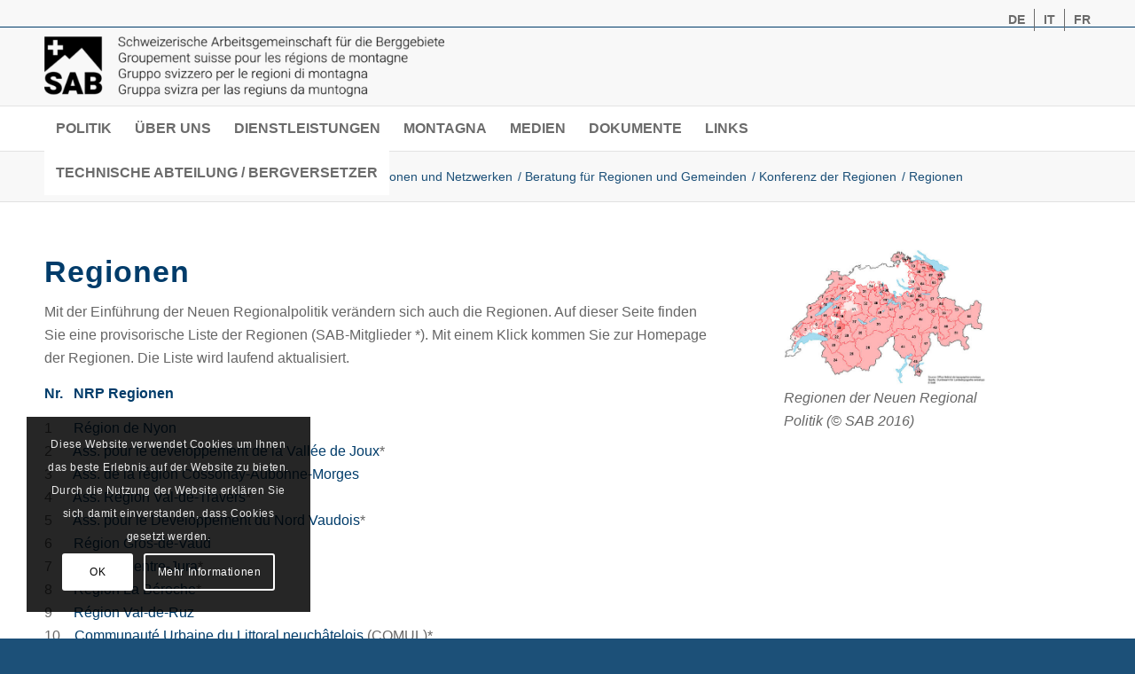

--- FILE ---
content_type: text/html; charset=UTF-8
request_url: https://www.sab.ch/dienstleistungen/regionalentwicklung/beratung-fuer-regionen-und-gemeinden/konferenz-der-regionen/regionen/
body_size: 27906
content:
<!DOCTYPE html><html lang="de-DE" class="html_stretched responsive av-preloader-disabled  html_header_top html_logo_left html_bottom_nav_header html_menu_left html_slim html_header_sticky html_header_shrinking html_header_topbar_active html_mobile_menu_tablet html_header_searchicon html_content_align_center html_header_unstick_top_disabled html_header_stretch_disabled html_av-submenu-hidden html_av-submenu-display-click html_av-overlay-side html_av-overlay-side-classic html_av-submenu-clone html_entry_id_2849 av-cookies-consent-show-message-bar av-cookies-cookie-consent-enabled av-cookies-needs-opt-in av-cookies-user-needs-accept-button avia-cookie-check-browser-settings av-no-preview av-default-lightbox html_text_menu_active av-mobile-menu-switch-default"><head><meta charset="UTF-8" /><meta name="viewport" content="width=device-width, initial-scale=1"><meta name='robots' content='index, follow, max-image-preview:large, max-snippet:-1, max-video-preview:-1' /> <script defer src="[data-uri]"></script> <title>Regionen - S A B</title><link rel="canonical" href="https://www.sab.ch/dienstleistungen/regionalentwicklung/beratung-fuer-regionen-und-gemeinden/konferenz-der-regionen/regionen/" /><meta property="og:locale" content="de_DE" /><meta property="og:type" content="article" /><meta property="og:title" content="Regionen - S A B" /><meta property="og:url" content="https://www.sab.ch/dienstleistungen/regionalentwicklung/beratung-fuer-regionen-und-gemeinden/konferenz-der-regionen/regionen/" /><meta property="og:site_name" content="S A B" /><meta property="article:modified_time" content="2022-12-14T12:20:56+00:00" /><meta name="twitter:card" content="summary_large_image" /><meta name="twitter:label1" content="Geschätzte Lesezeit" /><meta name="twitter:data1" content="5 Minuten" /> <script type="application/ld+json" class="yoast-schema-graph">{"@context":"https://schema.org","@graph":[{"@type":"WebPage","@id":"https://www.sab.ch/dienstleistungen/regionalentwicklung/beratung-fuer-regionen-und-gemeinden/konferenz-der-regionen/regionen/","url":"https://www.sab.ch/dienstleistungen/regionalentwicklung/beratung-fuer-regionen-und-gemeinden/konferenz-der-regionen/regionen/","name":"Regionen - S A B","isPartOf":{"@id":"https://www.sab.ch/#website"},"datePublished":"2022-11-07T08:20:12+00:00","dateModified":"2022-12-14T12:20:56+00:00","breadcrumb":{"@id":"https://www.sab.ch/dienstleistungen/regionalentwicklung/beratung-fuer-regionen-und-gemeinden/konferenz-der-regionen/regionen/#breadcrumb"},"inLanguage":"de","potentialAction":[{"@type":"ReadAction","target":["https://www.sab.ch/dienstleistungen/regionalentwicklung/beratung-fuer-regionen-und-gemeinden/konferenz-der-regionen/regionen/"]}]},{"@type":"BreadcrumbList","@id":"https://www.sab.ch/dienstleistungen/regionalentwicklung/beratung-fuer-regionen-und-gemeinden/konferenz-der-regionen/regionen/#breadcrumb","itemListElement":[{"@type":"ListItem","position":1,"name":"Startseite","item":"https://www.sab.ch/home/"},{"@type":"ListItem","position":2,"name":"Dienstleistungen","item":"https://www.sab.ch/dienstleistungen/"},{"@type":"ListItem","position":3,"name":"Management von Organisationen und Netzwerken","item":"https://www.sab.ch/dienstleistungen/regionalentwicklung/"},{"@type":"ListItem","position":4,"name":"Beratung für Regionen und Gemeinden","item":"https://www.sab.ch/dienstleistungen/regionalentwicklung/beratung-fuer-regionen-und-gemeinden/"},{"@type":"ListItem","position":5,"name":"Konferenz der Regionen","item":"https://www.sab.ch/dienstleistungen/regionalentwicklung/beratung-fuer-regionen-und-gemeinden/konferenz-der-regionen/"},{"@type":"ListItem","position":6,"name":"Regionen"}]},{"@type":"WebSite","@id":"https://www.sab.ch/#website","url":"https://www.sab.ch/","name":"S A B","description":"","potentialAction":[{"@type":"SearchAction","target":{"@type":"EntryPoint","urlTemplate":"https://www.sab.ch/?s={search_term_string}"},"query-input":{"@type":"PropertyValueSpecification","valueRequired":true,"valueName":"search_term_string"}}],"inLanguage":"de"}]}</script> <link rel="alternate" type="application/rss+xml" title="S A B &raquo; Feed" href="https://www.sab.ch/feed/" /><link rel="alternate" type="application/rss+xml" title="S A B &raquo; Kommentar-Feed" href="https://www.sab.ch/comments/feed/" /><link rel="alternate" title="oEmbed (JSON)" type="application/json+oembed" href="https://www.sab.ch/wp-json/oembed/1.0/embed?url=https%3A%2F%2Fwww.sab.ch%2Fdienstleistungen%2Fregionalentwicklung%2Fberatung-fuer-regionen-und-gemeinden%2Fkonferenz-der-regionen%2Fregionen%2F" /><link rel="alternate" title="oEmbed (XML)" type="text/xml+oembed" href="https://www.sab.ch/wp-json/oembed/1.0/embed?url=https%3A%2F%2Fwww.sab.ch%2Fdienstleistungen%2Fregionalentwicklung%2Fberatung-fuer-regionen-und-gemeinden%2Fkonferenz-der-regionen%2Fregionen%2F&#038;format=xml" /><style id='wp-img-auto-sizes-contain-inline-css' type='text/css'>img:is([sizes=auto i],[sizes^="auto," i]){contain-intrinsic-size:3000px 1500px}
/*# sourceURL=wp-img-auto-sizes-contain-inline-css */</style><link rel='stylesheet' id='wp-block-library-css' href='https://www.sab.ch/wp-includes/css/dist/block-library/style.min.css?ver=6.9' type='text/css' media='all' /><style id='global-styles-inline-css' type='text/css'>:root{--wp--preset--aspect-ratio--square: 1;--wp--preset--aspect-ratio--4-3: 4/3;--wp--preset--aspect-ratio--3-4: 3/4;--wp--preset--aspect-ratio--3-2: 3/2;--wp--preset--aspect-ratio--2-3: 2/3;--wp--preset--aspect-ratio--16-9: 16/9;--wp--preset--aspect-ratio--9-16: 9/16;--wp--preset--color--black: #000000;--wp--preset--color--cyan-bluish-gray: #abb8c3;--wp--preset--color--white: #ffffff;--wp--preset--color--pale-pink: #f78da7;--wp--preset--color--vivid-red: #cf2e2e;--wp--preset--color--luminous-vivid-orange: #ff6900;--wp--preset--color--luminous-vivid-amber: #fcb900;--wp--preset--color--light-green-cyan: #7bdcb5;--wp--preset--color--vivid-green-cyan: #00d084;--wp--preset--color--pale-cyan-blue: #8ed1fc;--wp--preset--color--vivid-cyan-blue: #0693e3;--wp--preset--color--vivid-purple: #9b51e0;--wp--preset--color--metallic-red: #b02b2c;--wp--preset--color--maximum-yellow-red: #edae44;--wp--preset--color--yellow-sun: #eeee22;--wp--preset--color--palm-leaf: #83a846;--wp--preset--color--aero: #7bb0e7;--wp--preset--color--old-lavender: #745f7e;--wp--preset--color--steel-teal: #5f8789;--wp--preset--color--raspberry-pink: #d65799;--wp--preset--color--medium-turquoise: #4ecac2;--wp--preset--gradient--vivid-cyan-blue-to-vivid-purple: linear-gradient(135deg,rgb(6,147,227) 0%,rgb(155,81,224) 100%);--wp--preset--gradient--light-green-cyan-to-vivid-green-cyan: linear-gradient(135deg,rgb(122,220,180) 0%,rgb(0,208,130) 100%);--wp--preset--gradient--luminous-vivid-amber-to-luminous-vivid-orange: linear-gradient(135deg,rgb(252,185,0) 0%,rgb(255,105,0) 100%);--wp--preset--gradient--luminous-vivid-orange-to-vivid-red: linear-gradient(135deg,rgb(255,105,0) 0%,rgb(207,46,46) 100%);--wp--preset--gradient--very-light-gray-to-cyan-bluish-gray: linear-gradient(135deg,rgb(238,238,238) 0%,rgb(169,184,195) 100%);--wp--preset--gradient--cool-to-warm-spectrum: linear-gradient(135deg,rgb(74,234,220) 0%,rgb(151,120,209) 20%,rgb(207,42,186) 40%,rgb(238,44,130) 60%,rgb(251,105,98) 80%,rgb(254,248,76) 100%);--wp--preset--gradient--blush-light-purple: linear-gradient(135deg,rgb(255,206,236) 0%,rgb(152,150,240) 100%);--wp--preset--gradient--blush-bordeaux: linear-gradient(135deg,rgb(254,205,165) 0%,rgb(254,45,45) 50%,rgb(107,0,62) 100%);--wp--preset--gradient--luminous-dusk: linear-gradient(135deg,rgb(255,203,112) 0%,rgb(199,81,192) 50%,rgb(65,88,208) 100%);--wp--preset--gradient--pale-ocean: linear-gradient(135deg,rgb(255,245,203) 0%,rgb(182,227,212) 50%,rgb(51,167,181) 100%);--wp--preset--gradient--electric-grass: linear-gradient(135deg,rgb(202,248,128) 0%,rgb(113,206,126) 100%);--wp--preset--gradient--midnight: linear-gradient(135deg,rgb(2,3,129) 0%,rgb(40,116,252) 100%);--wp--preset--font-size--small: 1rem;--wp--preset--font-size--medium: 1.125rem;--wp--preset--font-size--large: 1.75rem;--wp--preset--font-size--x-large: clamp(1.75rem, 3vw, 2.25rem);--wp--preset--spacing--20: 0.44rem;--wp--preset--spacing--30: 0.67rem;--wp--preset--spacing--40: 1rem;--wp--preset--spacing--50: 1.5rem;--wp--preset--spacing--60: 2.25rem;--wp--preset--spacing--70: 3.38rem;--wp--preset--spacing--80: 5.06rem;--wp--preset--shadow--natural: 6px 6px 9px rgba(0, 0, 0, 0.2);--wp--preset--shadow--deep: 12px 12px 50px rgba(0, 0, 0, 0.4);--wp--preset--shadow--sharp: 6px 6px 0px rgba(0, 0, 0, 0.2);--wp--preset--shadow--outlined: 6px 6px 0px -3px rgb(255, 255, 255), 6px 6px rgb(0, 0, 0);--wp--preset--shadow--crisp: 6px 6px 0px rgb(0, 0, 0);}:root { --wp--style--global--content-size: 800px;--wp--style--global--wide-size: 1130px; }:where(body) { margin: 0; }.wp-site-blocks > .alignleft { float: left; margin-right: 2em; }.wp-site-blocks > .alignright { float: right; margin-left: 2em; }.wp-site-blocks > .aligncenter { justify-content: center; margin-left: auto; margin-right: auto; }:where(.is-layout-flex){gap: 0.5em;}:where(.is-layout-grid){gap: 0.5em;}.is-layout-flow > .alignleft{float: left;margin-inline-start: 0;margin-inline-end: 2em;}.is-layout-flow > .alignright{float: right;margin-inline-start: 2em;margin-inline-end: 0;}.is-layout-flow > .aligncenter{margin-left: auto !important;margin-right: auto !important;}.is-layout-constrained > .alignleft{float: left;margin-inline-start: 0;margin-inline-end: 2em;}.is-layout-constrained > .alignright{float: right;margin-inline-start: 2em;margin-inline-end: 0;}.is-layout-constrained > .aligncenter{margin-left: auto !important;margin-right: auto !important;}.is-layout-constrained > :where(:not(.alignleft):not(.alignright):not(.alignfull)){max-width: var(--wp--style--global--content-size);margin-left: auto !important;margin-right: auto !important;}.is-layout-constrained > .alignwide{max-width: var(--wp--style--global--wide-size);}body .is-layout-flex{display: flex;}.is-layout-flex{flex-wrap: wrap;align-items: center;}.is-layout-flex > :is(*, div){margin: 0;}body .is-layout-grid{display: grid;}.is-layout-grid > :is(*, div){margin: 0;}body{padding-top: 0px;padding-right: 0px;padding-bottom: 0px;padding-left: 0px;}a:where(:not(.wp-element-button)){text-decoration: underline;}:root :where(.wp-element-button, .wp-block-button__link){background-color: #32373c;border-width: 0;color: #fff;font-family: inherit;font-size: inherit;font-style: inherit;font-weight: inherit;letter-spacing: inherit;line-height: inherit;padding-top: calc(0.667em + 2px);padding-right: calc(1.333em + 2px);padding-bottom: calc(0.667em + 2px);padding-left: calc(1.333em + 2px);text-decoration: none;text-transform: inherit;}.has-black-color{color: var(--wp--preset--color--black) !important;}.has-cyan-bluish-gray-color{color: var(--wp--preset--color--cyan-bluish-gray) !important;}.has-white-color{color: var(--wp--preset--color--white) !important;}.has-pale-pink-color{color: var(--wp--preset--color--pale-pink) !important;}.has-vivid-red-color{color: var(--wp--preset--color--vivid-red) !important;}.has-luminous-vivid-orange-color{color: var(--wp--preset--color--luminous-vivid-orange) !important;}.has-luminous-vivid-amber-color{color: var(--wp--preset--color--luminous-vivid-amber) !important;}.has-light-green-cyan-color{color: var(--wp--preset--color--light-green-cyan) !important;}.has-vivid-green-cyan-color{color: var(--wp--preset--color--vivid-green-cyan) !important;}.has-pale-cyan-blue-color{color: var(--wp--preset--color--pale-cyan-blue) !important;}.has-vivid-cyan-blue-color{color: var(--wp--preset--color--vivid-cyan-blue) !important;}.has-vivid-purple-color{color: var(--wp--preset--color--vivid-purple) !important;}.has-metallic-red-color{color: var(--wp--preset--color--metallic-red) !important;}.has-maximum-yellow-red-color{color: var(--wp--preset--color--maximum-yellow-red) !important;}.has-yellow-sun-color{color: var(--wp--preset--color--yellow-sun) !important;}.has-palm-leaf-color{color: var(--wp--preset--color--palm-leaf) !important;}.has-aero-color{color: var(--wp--preset--color--aero) !important;}.has-old-lavender-color{color: var(--wp--preset--color--old-lavender) !important;}.has-steel-teal-color{color: var(--wp--preset--color--steel-teal) !important;}.has-raspberry-pink-color{color: var(--wp--preset--color--raspberry-pink) !important;}.has-medium-turquoise-color{color: var(--wp--preset--color--medium-turquoise) !important;}.has-black-background-color{background-color: var(--wp--preset--color--black) !important;}.has-cyan-bluish-gray-background-color{background-color: var(--wp--preset--color--cyan-bluish-gray) !important;}.has-white-background-color{background-color: var(--wp--preset--color--white) !important;}.has-pale-pink-background-color{background-color: var(--wp--preset--color--pale-pink) !important;}.has-vivid-red-background-color{background-color: var(--wp--preset--color--vivid-red) !important;}.has-luminous-vivid-orange-background-color{background-color: var(--wp--preset--color--luminous-vivid-orange) !important;}.has-luminous-vivid-amber-background-color{background-color: var(--wp--preset--color--luminous-vivid-amber) !important;}.has-light-green-cyan-background-color{background-color: var(--wp--preset--color--light-green-cyan) !important;}.has-vivid-green-cyan-background-color{background-color: var(--wp--preset--color--vivid-green-cyan) !important;}.has-pale-cyan-blue-background-color{background-color: var(--wp--preset--color--pale-cyan-blue) !important;}.has-vivid-cyan-blue-background-color{background-color: var(--wp--preset--color--vivid-cyan-blue) !important;}.has-vivid-purple-background-color{background-color: var(--wp--preset--color--vivid-purple) !important;}.has-metallic-red-background-color{background-color: var(--wp--preset--color--metallic-red) !important;}.has-maximum-yellow-red-background-color{background-color: var(--wp--preset--color--maximum-yellow-red) !important;}.has-yellow-sun-background-color{background-color: var(--wp--preset--color--yellow-sun) !important;}.has-palm-leaf-background-color{background-color: var(--wp--preset--color--palm-leaf) !important;}.has-aero-background-color{background-color: var(--wp--preset--color--aero) !important;}.has-old-lavender-background-color{background-color: var(--wp--preset--color--old-lavender) !important;}.has-steel-teal-background-color{background-color: var(--wp--preset--color--steel-teal) !important;}.has-raspberry-pink-background-color{background-color: var(--wp--preset--color--raspberry-pink) !important;}.has-medium-turquoise-background-color{background-color: var(--wp--preset--color--medium-turquoise) !important;}.has-black-border-color{border-color: var(--wp--preset--color--black) !important;}.has-cyan-bluish-gray-border-color{border-color: var(--wp--preset--color--cyan-bluish-gray) !important;}.has-white-border-color{border-color: var(--wp--preset--color--white) !important;}.has-pale-pink-border-color{border-color: var(--wp--preset--color--pale-pink) !important;}.has-vivid-red-border-color{border-color: var(--wp--preset--color--vivid-red) !important;}.has-luminous-vivid-orange-border-color{border-color: var(--wp--preset--color--luminous-vivid-orange) !important;}.has-luminous-vivid-amber-border-color{border-color: var(--wp--preset--color--luminous-vivid-amber) !important;}.has-light-green-cyan-border-color{border-color: var(--wp--preset--color--light-green-cyan) !important;}.has-vivid-green-cyan-border-color{border-color: var(--wp--preset--color--vivid-green-cyan) !important;}.has-pale-cyan-blue-border-color{border-color: var(--wp--preset--color--pale-cyan-blue) !important;}.has-vivid-cyan-blue-border-color{border-color: var(--wp--preset--color--vivid-cyan-blue) !important;}.has-vivid-purple-border-color{border-color: var(--wp--preset--color--vivid-purple) !important;}.has-metallic-red-border-color{border-color: var(--wp--preset--color--metallic-red) !important;}.has-maximum-yellow-red-border-color{border-color: var(--wp--preset--color--maximum-yellow-red) !important;}.has-yellow-sun-border-color{border-color: var(--wp--preset--color--yellow-sun) !important;}.has-palm-leaf-border-color{border-color: var(--wp--preset--color--palm-leaf) !important;}.has-aero-border-color{border-color: var(--wp--preset--color--aero) !important;}.has-old-lavender-border-color{border-color: var(--wp--preset--color--old-lavender) !important;}.has-steel-teal-border-color{border-color: var(--wp--preset--color--steel-teal) !important;}.has-raspberry-pink-border-color{border-color: var(--wp--preset--color--raspberry-pink) !important;}.has-medium-turquoise-border-color{border-color: var(--wp--preset--color--medium-turquoise) !important;}.has-vivid-cyan-blue-to-vivid-purple-gradient-background{background: var(--wp--preset--gradient--vivid-cyan-blue-to-vivid-purple) !important;}.has-light-green-cyan-to-vivid-green-cyan-gradient-background{background: var(--wp--preset--gradient--light-green-cyan-to-vivid-green-cyan) !important;}.has-luminous-vivid-amber-to-luminous-vivid-orange-gradient-background{background: var(--wp--preset--gradient--luminous-vivid-amber-to-luminous-vivid-orange) !important;}.has-luminous-vivid-orange-to-vivid-red-gradient-background{background: var(--wp--preset--gradient--luminous-vivid-orange-to-vivid-red) !important;}.has-very-light-gray-to-cyan-bluish-gray-gradient-background{background: var(--wp--preset--gradient--very-light-gray-to-cyan-bluish-gray) !important;}.has-cool-to-warm-spectrum-gradient-background{background: var(--wp--preset--gradient--cool-to-warm-spectrum) !important;}.has-blush-light-purple-gradient-background{background: var(--wp--preset--gradient--blush-light-purple) !important;}.has-blush-bordeaux-gradient-background{background: var(--wp--preset--gradient--blush-bordeaux) !important;}.has-luminous-dusk-gradient-background{background: var(--wp--preset--gradient--luminous-dusk) !important;}.has-pale-ocean-gradient-background{background: var(--wp--preset--gradient--pale-ocean) !important;}.has-electric-grass-gradient-background{background: var(--wp--preset--gradient--electric-grass) !important;}.has-midnight-gradient-background{background: var(--wp--preset--gradient--midnight) !important;}.has-small-font-size{font-size: var(--wp--preset--font-size--small) !important;}.has-medium-font-size{font-size: var(--wp--preset--font-size--medium) !important;}.has-large-font-size{font-size: var(--wp--preset--font-size--large) !important;}.has-x-large-font-size{font-size: var(--wp--preset--font-size--x-large) !important;}
/*# sourceURL=global-styles-inline-css */</style><link rel='stylesheet' id='ctf_styles-css' href='https://www.sab.ch/wp-content/plugins/custom-twitter-feeds-pro/css/ctf-styles.min.css?ver=2.4.6' type='text/css' media='all' /><link rel='stylesheet' id='cff-css' href='https://www.sab.ch/wp-content/plugins/custom-facebook-feed-pro/assets/css/cff-style.min.css?ver=4.7.0' type='text/css' media='all' /><link rel='stylesheet' id='wpml-legacy-dropdown-0-css' href='https://www.sab.ch/wp-content/plugins/sitepress-multilingual-cms/templates/language-switchers/legacy-dropdown/style.min.css?ver=1' type='text/css' media='all' /><style id='wpml-legacy-dropdown-0-inline-css' type='text/css'>.wpml-ls-statics-shortcode_actions, .wpml-ls-statics-shortcode_actions .wpml-ls-sub-menu, .wpml-ls-statics-shortcode_actions a {border-color:#EEEEEE;}.wpml-ls-statics-shortcode_actions a, .wpml-ls-statics-shortcode_actions .wpml-ls-sub-menu a, .wpml-ls-statics-shortcode_actions .wpml-ls-sub-menu a:link, .wpml-ls-statics-shortcode_actions li:not(.wpml-ls-current-language) .wpml-ls-link, .wpml-ls-statics-shortcode_actions li:not(.wpml-ls-current-language) .wpml-ls-link:link {color:#444444;background-color:#ffffff;}.wpml-ls-statics-shortcode_actions .wpml-ls-sub-menu a:hover,.wpml-ls-statics-shortcode_actions .wpml-ls-sub-menu a:focus, .wpml-ls-statics-shortcode_actions .wpml-ls-sub-menu a:link:hover, .wpml-ls-statics-shortcode_actions .wpml-ls-sub-menu a:link:focus {color:#000000;background-color:#eeeeee;}.wpml-ls-statics-shortcode_actions .wpml-ls-current-language > a {color:#444444;background-color:#ffffff;}.wpml-ls-statics-shortcode_actions .wpml-ls-current-language:hover>a, .wpml-ls-statics-shortcode_actions .wpml-ls-current-language>a:focus {color:#000000;background-color:#eeeeee;}
/*# sourceURL=wpml-legacy-dropdown-0-inline-css */</style><link rel='stylesheet' id='wpml-menu-item-0-css' href='https://www.sab.ch/wp-content/plugins/sitepress-multilingual-cms/templates/language-switchers/menu-item/style.min.css?ver=1' type='text/css' media='all' /><style id='wpml-menu-item-0-inline-css' type='text/css'>#lang_sel img, #lang_sel_list img, #lang_sel_footer img { display: inline; }
/*# sourceURL=wpml-menu-item-0-inline-css */</style><link rel='stylesheet' id='newsletter-css' href='https://www.sab.ch/wp-content/cache/autoptimize/css/autoptimize_single_689d862214578091f93eb574dd07c438.css?ver=9.1.1' type='text/css' media='all' /><link rel='stylesheet' id='avia-merged-styles-css' href='https://www.sab.ch/wp-content/cache/autoptimize/css/autoptimize_single_c8531501046b176b2e49ca3d44a07427.css' type='text/css' media='all' /><link rel='stylesheet' id='avia-single-post-2849-css' href='https://www.sab.ch/wp-content/cache/autoptimize/css/autoptimize_single_ac2dd44a692e8b9920a207be28e7cf93.css?ver=ver-1768880394' type='text/css' media='all' /> <script type="text/javascript" src="https://www.sab.ch/wp-includes/js/jquery/jquery.min.js?ver=3.7.1" id="jquery-core-js"></script> <script defer id="wpml-cookie-js-extra" src="[data-uri]"></script> <script type="text/javascript" src="https://www.sab.ch/wp-content/cache/autoptimize/js/autoptimize_single_f3606e4db5e156a1b086bcfeb3b2d9b4.js?ver=486900" id="wpml-cookie-js" defer="defer" data-wp-strategy="defer"></script> <script defer type="text/javascript" src="https://www.sab.ch/wp-content/plugins/sitepress-multilingual-cms/templates/language-switchers/legacy-dropdown/script.min.js?ver=1" id="wpml-legacy-dropdown-0-js"></script> <script defer type="text/javascript" src="https://www.sab.ch/wp-content/cache/autoptimize/js/autoptimize_single_904b54f0ff6b75a381bcbb9bba841fe9.js" id="avia-head-scripts-js"></script> <link rel="https://api.w.org/" href="https://www.sab.ch/wp-json/" /><link rel="alternate" title="JSON" type="application/json" href="https://www.sab.ch/wp-json/wp/v2/pages/2849" /><link rel="EditURI" type="application/rsd+xml" title="RSD" href="https://www.sab.ch/xmlrpc.php?rsd" /><meta name="generator" content="WordPress 6.9" /><link rel='shortlink' href='https://www.sab.ch/?p=2849' /><meta name="generator" content="WPML ver:4.8.6 stt:4,3,27;" />  <script defer src="[data-uri]"></script> <link rel="icon" href="https://sab.ch/wp-content/uploads/2022/10/sab-favicon.png" type="image/png"> <!--[if lt IE 9]><script src="https://www.sab.ch/wp-content/themes/enfold/js/html5shiv.js"></script><![endif]--><link rel="profile" href="https://gmpg.org/xfn/11" /><link rel="alternate" type="application/rss+xml" title="S A B RSS2 Feed" href="https://www.sab.ch/feed/" /><link rel="pingback" href="https://www.sab.ch/xmlrpc.php" />  <script defer src="[data-uri]"></script><style type="text/css">@font-face {font-family: 'entypo-fontello-enfold'; font-weight: normal; font-style: normal; font-display: auto;
		src: url('https://www.sab.ch/wp-content/themes/enfold/config-templatebuilder/avia-template-builder/assets/fonts/entypo-fontello-enfold/entypo-fontello-enfold.woff2') format('woff2'),
		url('https://www.sab.ch/wp-content/themes/enfold/config-templatebuilder/avia-template-builder/assets/fonts/entypo-fontello-enfold/entypo-fontello-enfold.woff') format('woff'),
		url('https://www.sab.ch/wp-content/themes/enfold/config-templatebuilder/avia-template-builder/assets/fonts/entypo-fontello-enfold/entypo-fontello-enfold.ttf') format('truetype'),
		url('https://www.sab.ch/wp-content/themes/enfold/config-templatebuilder/avia-template-builder/assets/fonts/entypo-fontello-enfold/entypo-fontello-enfold.svg#entypo-fontello-enfold') format('svg'),
		url('https://www.sab.ch/wp-content/themes/enfold/config-templatebuilder/avia-template-builder/assets/fonts/entypo-fontello-enfold/entypo-fontello-enfold.eot'),
		url('https://www.sab.ch/wp-content/themes/enfold/config-templatebuilder/avia-template-builder/assets/fonts/entypo-fontello-enfold/entypo-fontello-enfold.eot?#iefix') format('embedded-opentype');
		}

		#top .avia-font-entypo-fontello-enfold, body .avia-font-entypo-fontello-enfold, html body [data-av_iconfont='entypo-fontello-enfold']:before{ font-family: 'entypo-fontello-enfold'; }
		
		@font-face {font-family: 'entypo-fontello'; font-weight: normal; font-style: normal; font-display: auto;
		src: url('https://www.sab.ch/wp-content/themes/enfold/config-templatebuilder/avia-template-builder/assets/fonts/entypo-fontello/entypo-fontello.woff2') format('woff2'),
		url('https://www.sab.ch/wp-content/themes/enfold/config-templatebuilder/avia-template-builder/assets/fonts/entypo-fontello/entypo-fontello.woff') format('woff'),
		url('https://www.sab.ch/wp-content/themes/enfold/config-templatebuilder/avia-template-builder/assets/fonts/entypo-fontello/entypo-fontello.ttf') format('truetype'),
		url('https://www.sab.ch/wp-content/themes/enfold/config-templatebuilder/avia-template-builder/assets/fonts/entypo-fontello/entypo-fontello.svg#entypo-fontello') format('svg'),
		url('https://www.sab.ch/wp-content/themes/enfold/config-templatebuilder/avia-template-builder/assets/fonts/entypo-fontello/entypo-fontello.eot'),
		url('https://www.sab.ch/wp-content/themes/enfold/config-templatebuilder/avia-template-builder/assets/fonts/entypo-fontello/entypo-fontello.eot?#iefix') format('embedded-opentype');
		}

		#top .avia-font-entypo-fontello, body .avia-font-entypo-fontello, html body [data-av_iconfont='entypo-fontello']:before{ font-family: 'entypo-fontello'; }
		
		@font-face {font-family: 'fontawesome'; font-weight: normal; font-style: normal; font-display: auto;
		src: url('https://www.sab.ch/wp-content/uploads/avia_fonts/fontawesome/fontawesome.woff2') format('woff2'),
		url('https://www.sab.ch/wp-content/uploads/avia_fonts/fontawesome/fontawesome.woff') format('woff'),
		url('https://www.sab.ch/wp-content/uploads/avia_fonts/fontawesome/fontawesome.ttf') format('truetype'),
		url('https://www.sab.ch/wp-content/uploads/avia_fonts/fontawesome/fontawesome.svg#fontawesome') format('svg'),
		url('https://www.sab.ch/wp-content/uploads/avia_fonts/fontawesome/fontawesome.eot'),
		url('https://www.sab.ch/wp-content/uploads/avia_fonts/fontawesome/fontawesome.eot?#iefix') format('embedded-opentype');
		}

		#top .avia-font-fontawesome, body .avia-font-fontawesome, html body [data-av_iconfont='fontawesome']:before{ font-family: 'fontawesome'; }</style></head><body id="top" class="wp-singular page-template-default page page-id-2849 page-child parent-pageid-2848 wp-theme-enfold wp-child-theme-enfold-child stretched rtl_columns av-curtain-numeric open_sans  post-type-page translation_priority-optional avia-responsive-images-support av-recaptcha-enabled av-google-badge-hide" itemscope="itemscope" itemtype="https://schema.org/WebPage" ><div id='wrap_all'><header id='header' class='all_colors header_color light_bg_color  av_header_top av_logo_left av_bottom_nav_header av_menu_left av_slim av_header_sticky av_header_shrinking av_header_stretch_disabled av_mobile_menu_tablet av_header_searchicon av_header_unstick_top_disabled av_header_border_disabled'  data-av_shrink_factor='50' role="banner" itemscope="itemscope" itemtype="https://schema.org/WPHeader" ><div id='header_meta' class='container_wrap container_wrap_meta  av_secondary_right av_extra_header_active av_entry_id_2849'><div class='container'><nav class='sub_menu'  role="navigation" itemscope="itemscope" itemtype="https://schema.org/SiteNavigationElement" ><ul role="menu" class="menu" id="avia2-menu"><li role="menuitem" id="menu-item-wpml-ls-15-de" class="menu-item-language menu-item-language-current menu-item wpml-ls-slot-15 wpml-ls-item wpml-ls-item-de wpml-ls-current-language wpml-ls-menu-item wpml-ls-first-item menu-item-type-wpml_ls_menu_item menu-item-object-wpml_ls_menu_item menu-item-wpml-ls-15-de"><a href="https://www.sab.ch/dienstleistungen/regionalentwicklung/beratung-fuer-regionen-und-gemeinden/konferenz-der-regionen/regionen/" role="menuitem"><span class="wpml-ls-display">De</span></a></li><li role="menuitem" id="menu-item-wpml-ls-15-it" class="menu-item-language menu-item wpml-ls-slot-15 wpml-ls-item wpml-ls-item-it wpml-ls-menu-item menu-item-type-wpml_ls_menu_item menu-item-object-wpml_ls_menu_item menu-item-wpml-ls-15-it"><a href="https://www.sab.ch/it/prestationi/gestione-dorganizzazioni-e-di-reti-2/consulenza-per-regioni-e-comuni/conferenza-delle-regioni/regioni/" title="Zu It wechseln" aria-label="Zu It wechseln" role="menuitem"><span class="wpml-ls-display">It</span></a></li><li role="menuitem" id="menu-item-wpml-ls-15-fr" class="menu-item-language menu-item wpml-ls-slot-15 wpml-ls-item wpml-ls-item-fr wpml-ls-menu-item wpml-ls-last-item menu-item-type-wpml_ls_menu_item menu-item-object-wpml_ls_menu_item menu-item-wpml-ls-15-fr"><a href="https://www.sab.ch/fr/dienstleistungen/management-dorganisations-et-de-reseaux-2/management-dorganisations-et-de-reseaux/conference-des-regions/regions/" title="Zu Fr wechseln" aria-label="Zu Fr wechseln" role="menuitem"><span class="wpml-ls-display">Fr</span></a></li></ul></nav></div></div><div  id='header_main' class='container_wrap container_wrap_logo'><div class='container av-logo-container'><div class='inner-container'><span class='logo avia-standard-logo'><a href='https://www.sab.ch/' class='' aria-label='S A B' ><img src="https://sab.ch/wp-content/uploads/2022/10/sab-logo.png" height="100" width="300" alt='S A B' title='' /></a></span></div></div><div id='header_main_alternate' class='container_wrap'><div class='container'><nav class='main_menu' data-selectname='Wähle eine Seite'  role="navigation" itemscope="itemscope" itemtype="https://schema.org/SiteNavigationElement" ><div class="avia-menu av-main-nav-wrap"><ul role="menu" class="menu av-main-nav" id="avia-menu"><li role="menuitem" id="menu-item-3864" class="menu-item menu-item-type-post_type menu-item-object-page menu-item-has-children menu-item-mega-parent  menu-item-top-level menu-item-top-level-1"><a href="https://www.sab.ch/politik/" itemprop="url" tabindex="0"><span class="avia-bullet"></span><span class="avia-menu-text">Politik</span><span class="avia-menu-fx"><span class="avia-arrow-wrap"><span class="avia-arrow"></span></span></span></a><div class='avia_mega_div avia_mega6 twelve units'><ul class="sub-menu"><li role="menuitem" id="menu-item-3868" class="menu-item menu-item-type-post_type menu-item-object-page avia_mega_menu_columns_6 three units  avia_mega_menu_columns_first"><span class='mega_menu_title heading-color av-special-font'><a href='https://www.sab.ch/politik/bergbevoelkerung-und-sozialpolitik/'>Bergbevölkerung und Sozialpolitik</a></span></li><li role="menuitem" id="menu-item-3869" class="menu-item menu-item-type-post_type menu-item-object-page avia_mega_menu_columns_6 three units "><span class='mega_menu_title heading-color av-special-font'><a href='https://www.sab.ch/politik/finanzpolitik/'>Finanzpolitik</a></span></li><li role="menuitem" id="menu-item-3867" class="menu-item menu-item-type-post_type menu-item-object-page avia_mega_menu_columns_6 three units "><span class='mega_menu_title heading-color av-special-font'><a href='https://www.sab.ch/politik/regionalpolitik/'>Regionalpolitik</a></span></li><li role="menuitem" id="menu-item-3866" class="menu-item menu-item-type-post_type menu-item-object-page avia_mega_menu_columns_6 three units "><span class='mega_menu_title heading-color av-special-font'><a href='https://www.sab.ch/politik/raumplanung/'>Raumplanung</a></span></li><li role="menuitem" id="menu-item-3870" class="menu-item menu-item-type-post_type menu-item-object-page avia_mega_menu_columns_6 three units "><span class='mega_menu_title heading-color av-special-font'><a href='https://www.sab.ch/politik/zweitwohnungenlex-koller/'>Zweitwohnungen/Lex Koller</a></span></li><li role="menuitem" id="menu-item-3871" class="menu-item menu-item-type-post_type menu-item-object-page avia_mega_menu_columns_6 three units avia_mega_menu_columns_last"><span class='mega_menu_title heading-color av-special-font'><a href='https://www.sab.ch/politik/agrarpolitik/'>Agrarpolitik</a></span></li></ul><ul class="sub-menu avia_mega_hr"><li role="menuitem" id="menu-item-3872" class="menu-item menu-item-type-post_type menu-item-object-page avia_mega_menu_columns_6 three units  avia_mega_menu_columns_first"><span class='mega_menu_title heading-color av-special-font'><a href='https://www.sab.ch/politik/waldpolitik/'>Waldpolitik</a></span></li><li role="menuitem" id="menu-item-3873" class="menu-item menu-item-type-post_type menu-item-object-page avia_mega_menu_columns_6 three units "><span class='mega_menu_title heading-color av-special-font'><a href='https://www.sab.ch/politik/tourismus/'>Tourismus</a></span></li><li role="menuitem" id="menu-item-3874" class="menu-item menu-item-type-post_type menu-item-object-page avia_mega_menu_columns_6 three units "><span class='mega_menu_title heading-color av-special-font'><a href='https://www.sab.ch/politik/wirtschaft/'>Wirtschaft</a></span></li><li role="menuitem" id="menu-item-3875" class="menu-item menu-item-type-post_type menu-item-object-page avia_mega_menu_columns_6 three units "><span class='mega_menu_title heading-color av-special-font'><a href='https://www.sab.ch/politik/verkehr/'>Verkehr</a></span></li><li role="menuitem" id="menu-item-16959" class="menu-item menu-item-type-post_type menu-item-object-page avia_mega_menu_columns_6 three units "><span class='mega_menu_title heading-color av-special-font'><a href='https://www.sab.ch/politik/energie/'>Energie</a></span></li><li role="menuitem" id="menu-item-3876" class="menu-item menu-item-type-post_type menu-item-object-page avia_mega_menu_columns_6 three units avia_mega_menu_columns_last"><span class='mega_menu_title heading-color av-special-font'><a href='https://www.sab.ch/politik/post/'>Post</a></span></li></ul><ul class="sub-menu avia_mega_hr"><li role="menuitem" id="menu-item-3877" class="menu-item menu-item-type-post_type menu-item-object-page avia_mega_menu_columns_6 three units  avia_mega_menu_columns_first"><span class='mega_menu_title heading-color av-special-font'><a href='https://www.sab.ch/politik/telekommunikation/'>Digitalisierung und Telekommunikation</a></span></li><li role="menuitem" id="menu-item-3878" class="menu-item menu-item-type-post_type menu-item-object-page avia_mega_menu_columns_6 three units "><span class='mega_menu_title heading-color av-special-font'><a href='https://www.sab.ch/politik/umwelt/'>Umwelt</a></span></li><li role="menuitem" id="menu-item-3879" class="menu-item menu-item-type-post_type menu-item-object-page avia_mega_menu_columns_6 three units "><span class='mega_menu_title heading-color av-special-font'><a href='https://www.sab.ch/politik/klimapolitik/'>Klimapolitik und Wasser</a></span></li><li role="menuitem" id="menu-item-3880" class="menu-item menu-item-type-post_type menu-item-object-page avia_mega_menu_columns_6 three units "><span class='mega_menu_title heading-color av-special-font'><a href='https://www.sab.ch/politik/stadt-land/'>Stadt-Land</a></span></li><li role="menuitem" id="menu-item-3881" class="menu-item menu-item-type-post_type menu-item-object-page avia_mega_menu_columns_6 three units "><span class='mega_menu_title heading-color av-special-font'><a href='https://www.sab.ch/politik/internationale-berggebietspolitik/'>Internationale Berggebietspolitik</a></span></li><li role="menuitem" id="menu-item-3901" class="menu-item menu-item-type-post_type menu-item-object-page avia_mega_menu_columns_6 three units avia_mega_menu_columns_last"><span class='mega_menu_title heading-color av-special-font'><a href='https://www.sab.ch/dienstleistungen/politische-interessensvertretung/parlamentarische-gruppe-bergbevoelkerung/'>Parlamentarische Gruppe Bergbevölkerung</a></span></li></ul></div></li><li role="menuitem" id="menu-item-7260" class="menu-item menu-item-type-custom menu-item-object-custom menu-item-has-children menu-item-top-level menu-item-top-level-2"><a href="#" itemprop="url" tabindex="0"><span class="avia-bullet"></span><span class="avia-menu-text">Über uns</span><span class="avia-menu-fx"><span class="avia-arrow-wrap"><span class="avia-arrow"></span></span></span></a><ul class="sub-menu"><li role="menuitem" id="menu-item-9012" class="menu-item menu-item-type-post_type menu-item-object-page"><a href="https://www.sab.ch/ueber-uns-2/" itemprop="url" tabindex="0"><span class="avia-bullet"></span><span class="avia-menu-text">Über uns</span></a></li><li role="menuitem" id="menu-item-7398" class="menu-item menu-item-type-post_type menu-item-object-page"><a href="https://www.sab.ch/ueber-uns/unser-team/" itemprop="url" tabindex="0"><span class="avia-bullet"></span><span class="avia-menu-text">Unser Team</span></a></li><li role="menuitem" id="menu-item-18507" class="menu-item menu-item-type-post_type menu-item-object-page"><a href="https://www.sab.ch/offene-stellen/" itemprop="url" tabindex="0"><span class="avia-bullet"></span><span class="avia-menu-text">Offene Stellen</span></a></li><li role="menuitem" id="menu-item-7399" class="menu-item menu-item-type-post_type menu-item-object-page menu-item-has-children"><a href="https://www.sab.ch/ueber-uns/vorstand/" itemprop="url" tabindex="0"><span class="avia-bullet"></span><span class="avia-menu-text">Vorstand</span></a><ul class="sub-menu"><li role="menuitem" id="menu-item-10411" class="menu-item menu-item-type-post_type menu-item-object-page"><a href="https://www.sab.ch/ueber-uns/vorstand/termine-vorstandsab/" itemprop="url" tabindex="0"><span class="avia-bullet"></span><span class="avia-menu-text">Termine Vorstand/SAB</span></a></li></ul></li><li role="menuitem" id="menu-item-7395" class="menu-item menu-item-type-post_type menu-item-object-page"><a href="https://www.sab.ch/ueber-uns/generalversammlung/" itemprop="url" tabindex="0"><span class="avia-bullet"></span><span class="avia-menu-text">Generalversammlung</span></a></li><li role="menuitem" id="menu-item-7397" class="menu-item menu-item-type-post_type menu-item-object-page"><a href="https://www.sab.ch/ueber-uns/rat-der-berggebiete/" itemprop="url" tabindex="0"><span class="avia-bullet"></span><span class="avia-menu-text">Rat der Berggebiete</span></a></li><li role="menuitem" id="menu-item-7400" class="menu-item menu-item-type-post_type menu-item-object-page"><a href="https://www.sab.ch/ueber-uns/taetigkeitsbericht/" itemprop="url" tabindex="0"><span class="avia-bullet"></span><span class="avia-menu-text">Tätigkeitsbericht</span></a></li><li role="menuitem" id="menu-item-7401" class="menu-item menu-item-type-post_type menu-item-object-page"><a href="https://www.sab.ch/ueber-uns/statuten-geschichte/" itemprop="url" tabindex="0"><span class="avia-bullet"></span><span class="avia-menu-text">Statuten Geschichte</span></a></li><li role="menuitem" id="menu-item-7402" class="menu-item menu-item-type-post_type menu-item-object-page"><a href="https://www.sab.ch/ueber-uns/kontaktformular/" itemprop="url" tabindex="0"><span class="avia-bullet"></span><span class="avia-menu-text">Kontaktformular</span></a></li><li role="menuitem" id="menu-item-7394" class="menu-item menu-item-type-post_type menu-item-object-page"><a href="https://www.sab.ch/mitglied-der-sab-werden/" itemprop="url" tabindex="0"><span class="avia-bullet"></span><span class="avia-menu-text">Mitglied der SAB werden</span></a></li><li role="menuitem" id="menu-item-7396" class="menu-item menu-item-type-post_type menu-item-object-page"><a href="https://www.sab.ch/ueber-uns/news-der-sab/" itemprop="url" tabindex="0"><span class="avia-bullet"></span><span class="avia-menu-text">News der SAB</span></a></li><li role="menuitem" id="menu-item-7403" class="menu-item menu-item-type-post_type menu-item-object-page"><a href="https://www.sab.ch/ueber-uns/stimmen-aus-dem-berggebiet-filmportraets/" itemprop="url" tabindex="0"><span class="avia-bullet"></span><span class="avia-menu-text">Stimmen aus dem Berggebiet- Filmporträts</span></a></li></ul></li><li role="menuitem" id="menu-item-3882" class="menu-item menu-item-type-post_type menu-item-object-page current-page-ancestor menu-item-has-children menu-item-mega-parent  menu-item-top-level menu-item-top-level-3"><a href="https://www.sab.ch/dienstleistungen/" itemprop="url" tabindex="0"><span class="avia-bullet"></span><span class="avia-menu-text">Dienstleistungen</span><span class="avia-menu-fx"><span class="avia-arrow-wrap"><span class="avia-arrow"></span></span></span></a><div class='avia_mega_div avia_mega4 twelve units'><ul class="sub-menu"><li role="menuitem" id="menu-item-3900" class="menu-item menu-item-type-post_type menu-item-object-page menu-item-has-children avia_mega_menu_columns_4 three units  avia_mega_menu_columns_first"><span class='mega_menu_title heading-color av-special-font'><a href='https://www.sab.ch/dienstleistungen/politische-interessensvertretung/'>Beratung in Regionalentwicklung</a></span><ul class="sub-menu"><li role="menuitem" id="menu-item-3903" class="menu-item menu-item-type-post_type menu-item-object-page"><a href="https://www.sab.ch/dienstleistungen/regionalentwicklung/smart-villages/" itemprop="url" tabindex="0"><span class="avia-bullet"></span><span class="avia-menu-text">Smart Villages</span></a></li><li role="menuitem" id="menu-item-4500" class="menu-item menu-item-type-post_type menu-item-object-page"><a href="https://www.sab.ch/dienstleistungen/partizipative-prozesse-und-kooperationsprojekte/" itemprop="url" tabindex="0"><span class="avia-bullet"></span><span class="avia-menu-text">Partizipative Prozesse und Kooperationsprojekte</span></a></li><li role="menuitem" id="menu-item-18193" class="menu-item menu-item-type-post_type menu-item-object-page"><a href="https://www.sab.ch/leitfaden-zur-digitalisierung-in-der-wertschoepfungskette-berglandwirtschaft/" itemprop="url" tabindex="0"><span class="avia-bullet"></span><span class="avia-menu-text">Digitalisierung in der Wertschöpfungskette Berglandwirtschaft</span></a></li><li role="menuitem" id="menu-item-22955" class="menu-item menu-item-type-post_type menu-item-object-page"><a href="https://www.sab.ch/loesungsansaetze-fuer-angestelltenwohnungen-in-tourismusgemeinden/" itemprop="url" tabindex="0"><span class="avia-bullet"></span><span class="avia-menu-text">Lösungsansätze für Angestelltenwohnungen in Tourismusgemeinden</span></a></li><li role="menuitem" id="menu-item-28374" class="menu-item menu-item-type-post_type menu-item-object-page"><a href="https://www.sab.ch/28371-2/" itemprop="url" tabindex="0"><span class="avia-bullet"></span><span class="avia-menu-text">NFP81-Projekt</span></a></li></ul></li><li role="menuitem" id="menu-item-5041" class="menu-item menu-item-type-post_type menu-item-object-page current-page-ancestor menu-item-has-children avia_mega_menu_columns_4 three units "><span class='mega_menu_title heading-color av-special-font'><a href='https://www.sab.ch/dienstleistungen/regionalentwicklung/'>Management von Netzwerken</a></span><ul class="sub-menu"><li role="menuitem" id="menu-item-4316" class="menu-item menu-item-type-post_type menu-item-object-page"><a href="https://www.sab.ch/dienstleistungen/management-von-organisationen-und-netzwerken/allianz-in-den-alpen/" itemprop="url" tabindex="0"><span class="avia-bullet"></span><span class="avia-menu-text">Allianz in den Alpen</span></a></li><li role="menuitem" id="menu-item-3904" class="menu-item menu-item-type-post_type menu-item-object-page current-page-ancestor menu-item-has-children"><a href="https://www.sab.ch/dienstleistungen/regionalentwicklung/beratung-fuer-regionen-und-gemeinden/konferenz-der-regionen/" itemprop="url" tabindex="0"><span class="avia-bullet"></span><span class="avia-menu-text">Konferenz der Regionen</span></a><ul class="sub-menu"><li role="menuitem" id="menu-item-14722" class="menu-item menu-item-type-post_type menu-item-object-page"><a href="https://www.sab.ch/dienstleistungen/regionalentwicklung/beratung-fuer-regionen-und-gemeinden/konferenz-der-regionen/veranstaltungen-kdr/" itemprop="url" tabindex="0"><span class="avia-bullet"></span><span class="avia-menu-text">Veranstaltungen KdR</span></a></li></ul></li><li role="menuitem" id="menu-item-3906" class="menu-item menu-item-type-post_type menu-item-object-page current-page-ancestor"><a href="https://www.sab.ch/dienstleistungen/regionalentwicklung/beratung-fuer-regionen-und-gemeinden/" itemprop="url" tabindex="0"><span class="avia-bullet"></span><span class="avia-menu-text">Beratung für Regionen und Gemeinden</span></a></li><li role="menuitem" id="menu-item-3897" class="menu-item menu-item-type-post_type menu-item-object-page"><a href="https://www.sab.ch/dienstleistungen/jugendfreundliche-bergdoerfer/" itemprop="url" tabindex="0"><span class="avia-bullet"></span><span class="avia-menu-text">Jugendfreundliche Bergdörfer</span></a></li><li role="menuitem" id="menu-item-4046" class="menu-item menu-item-type-post_type menu-item-object-page"><a href="https://www.sab.ch/dienstleistungen/regionalentwicklung/beratung-fuer-regionen-und-gemeinden/konferenz-der-gemeindepraesidenteninnen-von-ferienorten-im-berggebiet/" itemprop="url" tabindex="0"><span class="avia-bullet"></span><span class="avia-menu-text">Konferenz der GemeindepräsidentenInnen von Ferienorten im Berggebiet</span></a></li></ul></li><li role="menuitem" id="menu-item-3894" class="menu-item menu-item-type-post_type menu-item-object-page menu-item-has-children avia_mega_menu_columns_4 three units "><span class='mega_menu_title heading-color av-special-font'><a href='https://www.sab.ch/dienstleistungen/internationale-zusammenarbeit/'>Internationale Zusammenarbeit</a></span><ul class="sub-menu"><li role="menuitem" id="menu-item-9808" class="menu-item menu-item-type-post_type menu-item-object-page"><a href="https://www.sab.ch/beyondsnow/" itemprop="url" tabindex="0"><span class="avia-bullet"></span><span class="avia-menu-text">BeyondSnow</span></a></li><li role="menuitem" id="menu-item-9828" class="menu-item menu-item-type-post_type menu-item-object-page"><a href="https://www.sab.ch/interreg-alpenraum-projekt-smartcommunity/" itemprop="url" tabindex="0"><span class="avia-bullet"></span><span class="avia-menu-text">SmartCommUnity</span></a></li><li role="menuitem" id="menu-item-4307" class="menu-item menu-item-type-post_type menu-item-object-page"><a href="https://www.sab.ch/dienstleistungen/internationale-zusammenarbeit/makroregion-alpen-und-alpgov/" itemprop="url" tabindex="0"><span class="avia-bullet"></span><span class="avia-menu-text">Makroregion Alpen und AlpGov</span></a></li><li role="menuitem" id="menu-item-4308" class="menu-item menu-item-type-post_type menu-item-object-page"><a href="https://www.sab.ch/dienstleistungen/internationale-zusammenarbeit/smart-smes/" itemprop="url" tabindex="0"><span class="avia-bullet"></span><span class="avia-menu-text">Smart SMEs</span></a></li><li role="menuitem" id="menu-item-4310" class="menu-item menu-item-type-post_type menu-item-object-page"><a href="https://www.sab.ch/dienstleistungen/internationale-zusammenarbeit/smart-villages/" itemprop="url" tabindex="0"><span class="avia-bullet"></span><span class="avia-menu-text">Smart Villages</span></a></li><li role="menuitem" id="menu-item-3895" class="menu-item menu-item-type-post_type menu-item-object-page"><a href="https://www.sab.ch/dienstleistungen/internationale-zusammenarbeit/cross-border-mobility/" itemprop="url" tabindex="0"><span class="avia-bullet"></span><span class="avia-menu-text">Cross-border mobility</span></a></li><li role="menuitem" id="menu-item-3896" class="menu-item menu-item-type-post_type menu-item-object-page"><a href="https://www.sab.ch/dienstleistungen/internationale-zusammenarbeit/intesi/" itemprop="url" tabindex="0"><span class="avia-bullet"></span><span class="avia-menu-text">INTESI</span></a></li><li role="menuitem" id="menu-item-4304" class="menu-item menu-item-type-post_type menu-item-object-page"><a href="https://www.sab.ch/dienstleistungen/internationale-zusammenarbeit/projekt-interact-promonte/access/" itemprop="url" tabindex="0"><span class="avia-bullet"></span><span class="avia-menu-text">ACCESS</span></a></li><li role="menuitem" id="menu-item-4305" class="menu-item menu-item-type-post_type menu-item-object-page"><a href="https://www.sab.ch/dienstleistungen/internationale-zusammenarbeit/pusemor/" itemprop="url" tabindex="0"><span class="avia-bullet"></span><span class="avia-menu-text">Pusemor</span></a></li><li role="menuitem" id="menu-item-4306" class="menu-item menu-item-type-post_type menu-item-object-page"><a href="https://www.sab.ch/dienstleistungen/internationale-zusammenarbeit/simra/" itemprop="url" tabindex="0"><span class="avia-bullet"></span><span class="avia-menu-text">SIMRA</span></a></li><li role="menuitem" id="menu-item-4302" class="menu-item menu-item-type-post_type menu-item-object-page"><a href="https://www.sab.ch/dienstleistungen/internationale-zusammenarbeit/projekt-rumaenien/" itemprop="url" tabindex="0"><span class="avia-bullet"></span><span class="avia-menu-text">Projekt Waldwirtschaft Rumänien</span></a></li><li role="menuitem" id="menu-item-4301" class="menu-item menu-item-type-post_type menu-item-object-page"><a href="https://www.sab.ch/dienstleistungen/internationale-zusammenarbeit/projekt-rumaenien-2/" itemprop="url" tabindex="0"><span class="avia-bullet"></span><span class="avia-menu-text">Projekt Alpwirtschaft Rumänien</span></a></li><li role="menuitem" id="menu-item-4303" class="menu-item menu-item-type-post_type menu-item-object-page"><a href="https://www.sab.ch/dienstleistungen/internationale-zusammenarbeit/projekt-interact-promonte/" itemprop="url" tabindex="0"><span class="avia-bullet"></span><span class="avia-menu-text">Projekt Interact ProMonte</span></a></li><li role="menuitem" id="menu-item-21186" class="menu-item menu-item-type-post_type menu-item-object-page"><a href="https://www.sab.ch/ruralplan/" itemprop="url" tabindex="0"><span class="avia-bullet"></span><span class="avia-menu-text">RURALPLAN</span></a></li><li role="menuitem" id="menu-item-21745" class="menu-item menu-item-type-post_type menu-item-object-page"><a href="https://www.sab.ch/smart-era/" itemprop="url" tabindex="0"><span class="avia-bullet"></span><span class="avia-menu-text">Smart Era</span></a></li></ul></li><li role="menuitem" id="menu-item-4546" class="menu-item menu-item-type-post_type menu-item-object-page menu-item-has-children avia_mega_menu_columns_4 three units avia_mega_menu_columns_last"><span class='mega_menu_title heading-color av-special-font'><a href='https://www.sab.ch/dienstleistungen/veranstaltung/'>Veranstaltungen und weitere Dienstleistungen</a></span><ul class="sub-menu"><li role="menuitem" id="menu-item-5819" class="menu-item menu-item-type-custom menu-item-object-custom"><a href="https://weidemanagement.ch/" itemprop="url" tabindex="0"><span class="avia-bullet"></span><span class="avia-menu-text">Dialogplattform Weidemanagement</span></a></li><li role="menuitem" id="menu-item-3891" class="menu-item menu-item-type-post_type menu-item-object-page menu-item-has-children"><a href="https://www.sab.ch/dienstleistungen/dialogplattform-forschung/" itemprop="url" tabindex="0"><span class="avia-bullet"></span><span class="avia-menu-text">Dialogplattform Forschung- Praxis in der Berglandwirtschaft</span></a><ul class="sub-menu"><li role="menuitem" id="menu-item-30395" class="menu-item menu-item-type-post_type menu-item-object-page"><a href="https://www.sab.ch/dialogplattform-veranstaltungen/" itemprop="url" tabindex="0"><span class="avia-bullet"></span><span class="avia-menu-text">Aktuelle Veranstaltungen</span></a></li><li role="menuitem" id="menu-item-30415" class="menu-item menu-item-type-post_type menu-item-object-page"><a href="https://www.sab.ch/dialogplattform-fact-sheets/" itemprop="url" tabindex="0"><span class="avia-bullet"></span><span class="avia-menu-text">Fact Sheets / Dokumente</span></a></li><li role="menuitem" id="menu-item-30509" class="menu-item menu-item-type-post_type menu-item-object-page"><a href="https://www.sab.ch/sitzungsunterlagen/" itemprop="url" tabindex="0"><span class="avia-bullet"></span><span class="avia-menu-text">Tagungsunterlagen</span></a></li></ul></li><li role="menuitem" id="menu-item-4710" class="menu-item menu-item-type-post_type menu-item-object-page"><a href="https://www.sab.ch/dienstleistungen/sab-sitzungszimmer/" itemprop="url" tabindex="0"><span class="avia-bullet"></span><span class="avia-menu-text">Vermietung Sitzungszimmer</span></a></li><li role="menuitem" id="menu-item-3890" class="menu-item menu-item-type-post_type menu-item-object-page"><a href="https://www.sab.ch/dienstleistungen/bergversetzer/" itemprop="url" tabindex="0"><span class="avia-bullet"></span><span class="avia-menu-text">bergversetzer</span></a></li><li role="menuitem" id="menu-item-4586" class="menu-item menu-item-type-post_type menu-item-object-page"><a href="https://www.sab.ch/dienstleistungen/prix-montagne/" itemprop="url" tabindex="0"><span class="avia-bullet"></span><span class="avia-menu-text">Prix Montagne</span></a></li><li role="menuitem" id="menu-item-3884" class="menu-item menu-item-type-post_type menu-item-object-page"><a href="https://www.sab.ch/dienstleistungen/berg-und-alpprodukte/" itemprop="url" tabindex="0"><span class="avia-bullet"></span><span class="avia-menu-text">Berg- und Alpprodukte</span></a></li><li role="menuitem" id="menu-item-24443" class="menu-item menu-item-type-post_type menu-item-object-page"><a href="https://www.sab.ch/ta-sabbergversetzer/ta-sabbergversetzer-genossenschaften-fuer-laendliches-bauen-glb/bauberatung/" itemprop="url" tabindex="0"><span class="avia-bullet"></span><span class="avia-menu-text">Bauberatung</span></a></li></ul></li></ul></div></li><li role="menuitem" id="menu-item-8989" class="menu-item menu-item-type-post_type menu-item-object-page menu-item-has-children menu-item-top-level menu-item-top-level-4"><a href="https://www.sab.ch/montagna-2/" itemprop="url" tabindex="0"><span class="avia-bullet"></span><span class="avia-menu-text">Montagna</span><span class="avia-menu-fx"><span class="avia-arrow-wrap"><span class="avia-arrow"></span></span></span></a><ul class="sub-menu"><li role="menuitem" id="menu-item-9030" class="menu-item menu-item-type-post_type menu-item-object-page"><a href="https://www.sab.ch/montagna-2/" itemprop="url" tabindex="0"><span class="avia-bullet"></span><span class="avia-menu-text">Montagna</span></a></li><li role="menuitem" id="menu-item-7405" class="menu-item menu-item-type-post_type menu-item-object-page"><a href="https://www.sab.ch/montagna/aktuelle-ausgabe/" itemprop="url" tabindex="0"><span class="avia-bullet"></span><span class="avia-menu-text">Aktuelle Ausgabe</span></a></li><li role="menuitem" id="menu-item-7406" class="menu-item menu-item-type-post_type menu-item-object-page"><a href="https://www.sab.ch/montagna/archiv/" itemprop="url" tabindex="0"><span class="avia-bullet"></span><span class="avia-menu-text">Archiv</span></a></li></ul></li><li role="menuitem" id="menu-item-296" class="menu-item menu-item-type-custom menu-item-object-custom menu-item-has-children menu-item-top-level menu-item-top-level-5"><a href="#" itemprop="url" tabindex="0"><span class="avia-bullet"></span><span class="avia-menu-text">Medien</span><span class="avia-menu-fx"><span class="avia-arrow-wrap"><span class="avia-arrow"></span></span></span></a><ul class="sub-menu"><li role="menuitem" id="menu-item-7407" class="menu-item menu-item-type-post_type menu-item-object-page"><a href="https://www.sab.ch/pressemitteilungen/pressemitteilungen/" itemprop="url" tabindex="0"><span class="avia-bullet"></span><span class="avia-menu-text">Pressemitteilungen</span></a></li><li role="menuitem" id="menu-item-7408" class="menu-item menu-item-type-post_type menu-item-object-page"><a href="https://www.sab.ch/pressemitteilungen/die-sab-aus-sicht-der-medien/" itemprop="url" tabindex="0"><span class="avia-bullet"></span><span class="avia-menu-text">Die SAB aus Sicht der Medien</span></a></li></ul></li><li role="menuitem" id="menu-item-297" class="menu-item menu-item-type-custom menu-item-object-custom menu-item-has-children menu-item-top-level menu-item-top-level-6"><a href="#" itemprop="url" tabindex="0"><span class="avia-bullet"></span><span class="avia-menu-text">Dokumente</span><span class="avia-menu-fx"><span class="avia-arrow-wrap"><span class="avia-arrow"></span></span></span></a><ul class="sub-menu"><li role="menuitem" id="menu-item-9048" class="menu-item menu-item-type-post_type menu-item-object-page"><a href="https://www.sab.ch/dokumente-der-sab/" itemprop="url" tabindex="0"><span class="avia-bullet"></span><span class="avia-menu-text">Dokumente der SAB</span></a></li><li role="menuitem" id="menu-item-7409" class="menu-item menu-item-type-post_type menu-item-object-page"><a href="https://www.sab.ch/dokumente/berggebiet-in-zahlen/" itemprop="url" tabindex="0"><span class="avia-bullet"></span><span class="avia-menu-text">Berggebiet in Zahlen</span></a></li><li role="menuitem" id="menu-item-7410" class="menu-item menu-item-type-post_type menu-item-object-page"><a href="https://www.sab.ch/dokumente/stellungnahmen/" itemprop="url" tabindex="0"><span class="avia-bullet"></span><span class="avia-menu-text">Stellungnahmen</span></a></li><li role="menuitem" id="menu-item-7411" class="menu-item menu-item-type-post_type menu-item-object-page"><a href="https://www.sab.ch/dokumente/positionspapiere/" itemprop="url" tabindex="0"><span class="avia-bullet"></span><span class="avia-menu-text">Positionspapiere</span></a></li><li role="menuitem" id="menu-item-8990" class="menu-item menu-item-type-post_type menu-item-object-page"><a href="https://www.sab.ch/dokumente/publikationen/" itemprop="url" tabindex="0"><span class="avia-bullet"></span><span class="avia-menu-text">Publikationen</span></a></li></ul></li><li role="menuitem" id="menu-item-7413" class="menu-item menu-item-type-post_type menu-item-object-page menu-item-mega-parent  menu-item-top-level menu-item-top-level-7"><a href="https://www.sab.ch/links/" itemprop="url" tabindex="0"><span class="avia-bullet"></span><span class="avia-menu-text">Links</span><span class="avia-menu-fx"><span class="avia-arrow-wrap"><span class="avia-arrow"></span></span></span></a></li><li role="menuitem" id="menu-item-7459" class="menu-item menu-item-type-post_type menu-item-object-page menu-item-has-children menu-item-mega-parent  menu-item-top-level menu-item-top-level-8"><a href="https://www.sab.ch/ta-sabbergversetzer/" itemprop="url" tabindex="0"><span class="avia-bullet"></span><span class="avia-menu-text">Technische Abteilung / bergversetzer</span><span class="avia-menu-fx"><span class="avia-arrow-wrap"><span class="avia-arrow"></span></span></span></a><div class='avia_mega_div avia_mega6 twelve units'><ul class="sub-menu"><li role="menuitem" id="menu-item-7414" class="menu-item menu-item-type-post_type menu-item-object-page avia_mega_menu_columns_6 three units  avia_mega_menu_columns_first"><span class='mega_menu_title heading-color av-special-font'><a href='https://www.sab.ch/ta-sabbergversetzer/news-und-mitteilungen/'>News und Mitteilungen</a></span></li><li role="menuitem" id="menu-item-7419" class="menu-item menu-item-type-post_type menu-item-object-page menu-item-has-children avia_mega_menu_columns_6 three units "><span class='mega_menu_title heading-color av-special-font'><a href='https://www.sab.ch/ta-sabbergversetzer/dienstleistungen/'>Dienstleistungen der TA SAB</a></span><ul class="sub-menu"><li role="menuitem" id="menu-item-12786" class="menu-item menu-item-type-post_type menu-item-object-page"><a href="https://www.sab.ch/ta-sabbergversetzer/ta-sabbergversetzer-genossenschaften-fuer-laendliches-bauen-glb/bauberatung/" itemprop="url" tabindex="0"><span class="avia-bullet"></span><span class="avia-menu-text">Bauberatung</span></a></li><li role="menuitem" id="menu-item-12787" class="menu-item menu-item-type-post_type menu-item-object-page"><a href="https://www.sab.ch/ta-sabbergversetzer/ta-sabbergversetzer-genossenschaften-fuer-laendliches-bauen-glb/bergversetzer1/" itemprop="url" tabindex="0"><span class="avia-bullet"></span><span class="avia-menu-text">bergversetzer</span></a></li><li role="menuitem" id="menu-item-12788" class="menu-item menu-item-type-post_type menu-item-object-page"><a href="https://www.sab.ch/ta-sabbergversetzer/ta-sabbergversetzer-genossenschaften-fuer-laendliches-bauen-glb/glb-lbg1/" itemprop="url" tabindex="0"><span class="avia-bullet"></span><span class="avia-menu-text">GLB / LBG</span></a></li></ul></li><li role="menuitem" id="menu-item-7415" class="menu-item menu-item-type-post_type menu-item-object-page menu-item-has-children avia_mega_menu_columns_6 three units "><span class='mega_menu_title heading-color av-special-font'><a href='https://www.sab.ch/ta-sabbergversetzer/ta-sabbergversetzer-genossenschaften-fuer-laendliches-bauen-glb/'>Genossenschaften für ländliches Bauen (GLB)</a></span><ul class="sub-menu"><li role="menuitem" id="menu-item-10640" class="menu-item menu-item-type-post_type menu-item-object-page"><a href="https://www.sab.ch/ta-sabbergversetzer/ta-sabbergversetzer-genossenschaften-fuer-laendliches-bauen-glb/beratungen-fuer-die-glb-lbg/" itemprop="url" tabindex="0"><span class="avia-bullet"></span><span class="avia-menu-text">Beratungen</span></a></li><li role="menuitem" id="menu-item-7510" class="menu-item menu-item-type-post_type menu-item-object-page"><a href="https://www.sab.ch/ta-sabbergversetzer/news-und-mitteilungen/glb-info/" itemprop="url" tabindex="0"><span class="avia-bullet"></span><span class="avia-menu-text">GLB Info</span></a></li><li role="menuitem" id="menu-item-7512" class="menu-item menu-item-type-post_type menu-item-object-page"><a href="https://www.sab.ch/ta-sabbergversetzer/news-und-mitteilungen/kursetagungenevents/" itemprop="url" tabindex="0"><span class="avia-bullet"></span><span class="avia-menu-text">Berichte Kurse &amp; Events</span></a></li><li role="menuitem" id="menu-item-7511" class="menu-item menu-item-type-post_type menu-item-object-page"><a href="https://www.sab.ch/ta-sabbergversetzer/news-und-mitteilungen/berichte-ueber-die-generalversammlungen-glblbg/" itemprop="url" tabindex="0"><span class="avia-bullet"></span><span class="avia-menu-text">Generalversammlungen</span></a></li><li role="menuitem" id="menu-item-7514" class="menu-item menu-item-type-post_type menu-item-object-page"><a href="https://www.sab.ch/ta-sabbergversetzer/ta-sabbergversetzer-genossenschaften-fuer-laendliches-bauen-glb/adressenstandorte/" itemprop="url" tabindex="0"><span class="avia-bullet"></span><span class="avia-menu-text">Adressen</span></a></li><li role="menuitem" id="menu-item-7515" class="menu-item menu-item-type-post_type menu-item-object-page"><a href="https://www.sab.ch/ta-sabbergversetzer/ta-sabbergversetzer-genossenschaften-fuer-laendliches-bauen-glb/links-zu-den-homepages/" itemprop="url" tabindex="0"><span class="avia-bullet"></span><span class="avia-menu-text">Links</span></a></li></ul></li><li role="menuitem" id="menu-item-7418" class="menu-item menu-item-type-post_type menu-item-object-page avia_mega_menu_columns_6 three units "><span class='mega_menu_title heading-color av-special-font'><a href='https://www.sab.ch/ta-sabbergversetzer/bergversetzer/'>bergversetzer</a></span></li><li role="menuitem" id="menu-item-9327" class="menu-item menu-item-type-post_type menu-item-object-page avia_mega_menu_columns_6 three units "><span class='mega_menu_title heading-color av-special-font'><a href='https://www.sab.ch/ta-sabbergversetzer/bauberatung/'>Bauberatung</a></span></li><li role="menuitem" id="menu-item-7417" class="menu-item menu-item-type-post_type menu-item-object-page avia_mega_menu_columns_6 three units avia_mega_menu_columns_last"><span class='mega_menu_title heading-color av-special-font'><a href='https://www.sab.ch/ta-sabbergversetzer/kontakt-standort/'>Kontakt</a></span></li></ul></div></li><li id="menu-item-search" class="noMobile menu-item menu-item-search-dropdown menu-item-avia-special" role="menuitem"><a class="avia-svg-icon avia-font-svg_entypo-fontello" aria-label="Suche" href="?s=" rel="nofollow" title="Click to open the search input field" data-avia-search-tooltip="
&lt;search&gt;
 &lt;form role=&quot;search&quot; action=&quot;https://www.sab.ch/&quot; id=&quot;searchform&quot; method=&quot;get&quot; class=&quot;&quot;&gt;
 &lt;div&gt;
&lt;span class=&#039;av_searchform_search avia-svg-icon avia-font-svg_entypo-fontello&#039; data-av_svg_icon=&#039;search&#039; data-av_iconset=&#039;svg_entypo-fontello&#039;&gt;&lt;svg version=&quot;1.1&quot; xmlns=&quot;http://www.w3.org/2000/svg&quot; width=&quot;25&quot; height=&quot;32&quot; viewBox=&quot;0 0 25 32&quot; preserveAspectRatio=&quot;xMidYMid meet&quot; aria-labelledby=&#039;av-svg-title-1&#039; aria-describedby=&#039;av-svg-desc-1&#039; role=&quot;graphics-symbol&quot; aria-hidden=&quot;true&quot;&gt;
&lt;title id=&#039;av-svg-title-1&#039;&gt;Search&lt;/title&gt;
&lt;desc id=&#039;av-svg-desc-1&#039;&gt;Search&lt;/desc&gt;
&lt;path d=&quot;M24.704 24.704q0.96 1.088 0.192 1.984l-1.472 1.472q-1.152 1.024-2.176 0l-6.080-6.080q-2.368 1.344-4.992 1.344-4.096 0-7.136-3.040t-3.040-7.136 2.88-7.008 6.976-2.912 7.168 3.040 3.072 7.136q0 2.816-1.472 5.184zM3.008 13.248q0 2.816 2.176 4.992t4.992 2.176 4.832-2.016 2.016-4.896q0-2.816-2.176-4.96t-4.992-2.144-4.832 2.016-2.016 4.832z&quot;&gt;&lt;/path&gt;
&lt;/svg&gt;&lt;/span&gt;			&lt;input type=&quot;submit&quot; value=&quot;&quot; id=&quot;searchsubmit&quot; class=&quot;button&quot; title=&quot;Enter at least 3 characters to show search results in a dropdown or click to route to search result page to show all results&quot; /&gt;
 &lt;input type=&quot;search&quot; id=&quot;s&quot; name=&quot;s&quot; value=&quot;&quot; aria-label=&#039;Suche&#039; placeholder=&#039;Suche&#039; required /&gt;
 &lt;/div&gt;
 &lt;/form&gt;
&lt;/search&gt;
" data-av_svg_icon='search' data-av_iconset='svg_entypo-fontello'><svg version="1.1" xmlns="http://www.w3.org/2000/svg" width="25" height="32" viewBox="0 0 25 32" preserveAspectRatio="xMidYMid meet" aria-labelledby='av-svg-title-2' aria-describedby='av-svg-desc-2' role="graphics-symbol" aria-hidden="true"><title id='av-svg-title-2'>Click to open the search input field</title> <desc id='av-svg-desc-2'>Click to open the search input field</desc> <path d="M24.704 24.704q0.96 1.088 0.192 1.984l-1.472 1.472q-1.152 1.024-2.176 0l-6.080-6.080q-2.368 1.344-4.992 1.344-4.096 0-7.136-3.040t-3.040-7.136 2.88-7.008 6.976-2.912 7.168 3.040 3.072 7.136q0 2.816-1.472 5.184zM3.008 13.248q0 2.816 2.176 4.992t4.992 2.176 4.832-2.016 2.016-4.896q0-2.816-2.176-4.96t-4.992-2.144-4.832 2.016-2.016 4.832z"></path> </svg><span class="avia_hidden_link_text">Suche</span></a></li><li class="av-burger-menu-main menu-item-avia-special " role="menuitem"> <a href="#" aria-label="Menü" aria-hidden="false"> <span class="av-hamburger av-hamburger--spin av-js-hamburger"> <span class="av-hamburger-box"> <span class="av-hamburger-inner"></span> <strong>Menü</strong> </span> </span> <span class="avia_hidden_link_text">Menü</span> </a></li></ul></div></nav></div></div></div><div class="header_bg"></div></header><div id='main' class='all_colors' data-scroll-offset='88'><div class='stretch_full container_wrap alternate_color light_bg_color empty_title  title_container'><div class='container'><div class="breadcrumb breadcrumbs avia-breadcrumbs"><div class="breadcrumb-trail" ><span class="trail-before"><span class="breadcrumb-title">Du bist hier:</span></span> <span  itemscope="itemscope" itemtype="https://schema.org/BreadcrumbList" ><span  itemscope="itemscope" itemtype="https://schema.org/ListItem" itemprop="itemListElement" ><a itemprop="url" href="https://www.sab.ch" title="S A B" rel="home" class="trail-begin"><span itemprop="name">Startseite</span></a><span itemprop="position" class="hidden">1</span></span></span> <span class="sep">/</span> <span  itemscope="itemscope" itemtype="https://schema.org/BreadcrumbList" ><span  itemscope="itemscope" itemtype="https://schema.org/ListItem" itemprop="itemListElement" ><a itemprop="url" href="https://www.sab.ch/dienstleistungen/" title="Dienstleistungen"><span itemprop="name">Dienstleistungen</span></a><span itemprop="position" class="hidden">2</span></span></span> <span class="sep">/</span> <span  itemscope="itemscope" itemtype="https://schema.org/BreadcrumbList" ><span  itemscope="itemscope" itemtype="https://schema.org/ListItem" itemprop="itemListElement" ><a itemprop="url" href="https://www.sab.ch/dienstleistungen/regionalentwicklung/" title="Management von Organisationen und Netzwerken"><span itemprop="name">Management von Organisationen und Netzwerken</span></a><span itemprop="position" class="hidden">3</span></span></span> <span class="sep">/</span> <span  itemscope="itemscope" itemtype="https://schema.org/BreadcrumbList" ><span  itemscope="itemscope" itemtype="https://schema.org/ListItem" itemprop="itemListElement" ><a itemprop="url" href="https://www.sab.ch/dienstleistungen/regionalentwicklung/beratung-fuer-regionen-und-gemeinden/" title="Beratung für Regionen und Gemeinden"><span itemprop="name">Beratung für Regionen und Gemeinden</span></a><span itemprop="position" class="hidden">4</span></span></span> <span class="sep">/</span> <span  itemscope="itemscope" itemtype="https://schema.org/BreadcrumbList" ><span  itemscope="itemscope" itemtype="https://schema.org/ListItem" itemprop="itemListElement" ><a itemprop="url" href="https://www.sab.ch/dienstleistungen/regionalentwicklung/beratung-fuer-regionen-und-gemeinden/konferenz-der-regionen/" title="Konferenz der Regionen"><span itemprop="name">Konferenz der Regionen</span></a><span itemprop="position" class="hidden">5</span></span></span> <span class="sep">/</span> <span class="trail-end">Regionen</span></div></div></div></div><div   class='main_color container_wrap_first container_wrap fullsize'  ><div class='container av-section-cont-open' ><main  role="main" itemprop="mainContentOfPage"  class='template-page content  av-content-full alpha units'><div class='post-entry post-entry-type-page post-entry-2849'><div class='entry-content-wrapper clearfix'><div  class='flex_column av-3q5g81-a019a36def10bdbd58fbaa0eb4fb20aa av_two_third  avia-builder-el-0  el_before_av_one_fourth  avia-builder-el-first  first flex_column_div  '     ><section  class='av_textblock_section av-lb0kh8u9-92e4139e382f9035446aac66a9c16a6f '   itemscope="itemscope" itemtype="https://schema.org/CreativeWork" ><div class='avia_textblock'  itemprop="text" ><h2></h2><h1>Regionen</h1><p>Mit der Einführung der Neuen Regionalpolitik verändern sich auch die Regionen. Auf dieser Seite finden Sie eine provisorische Liste der Regionen (SAB-Mitglieder *). Mit einem Klick kommen Sie zur Homepage der Regionen. Die Liste wird laufend aktualisiert.</p><p><strong>Nr.   NRP Regionen</strong></p><p><span lang="FR-CH"><span lang="FR-CH">1      <a class="external-link-new-window" title="Opens external link in new window" href="https://regiondenyon.ch/" target="_blank" rel="noopener">Région de Nyon</a><br /> </span></span><span lang="FR-CH">2      <a class="external-link-new-window" title="Opens external link in new window" href="http://www.adaev.ch/" target="_blank" rel="noopener">Ass. pour le développement de la Vallée de Joux</a>*<br /> </span><span lang="FR-CH">3</span><span lang="FR-CH">      <a class="external-link-new-window" title="Opens external link in new window" href="http://www.arcam-vd.ch/" target="_blank" rel="noopener">Ass. de la région Cossonay-Aubonne-Morges</a><br /> </span><span lang="FR-CH">4      <a class="external-link-new-window" title="Opens external link in new window" href="http://www.val-de-travers.ch/de/association-region-val-de-travers" target="_blank" rel="noopener">Ass. Région Val-de-Travers</a>*<br /> </span><span lang="FR-CH">5      <a class="external-link-new-window" title="Opens external link in new window" href="http://www.adnv.ch/" target="_blank" rel="noopener">Ass. pour le Développement du Nord Vaudois</a>*<br /> </span><span lang="FR-CH">6      <a class="external-link-new-window" title="Opens external link in new window" href="http://www.gros-de-vaud.ch/" target="_blank" rel="noopener">Région Gros-de-Vaud</a><br /> </span><span lang="FR-CH">7      <a class="external-link-new-window" title="Opens external link in new window" href="http://www.lerun.ch/menu-principal/regions-run/centre-jura" target="_blank" rel="noopener">Région Centre-Jura</a>*<br /> </span><span lang="FR-CH">8      <a class="external-link-new-window" title="Opens external link in new window" href="http://www.lerun.ch/menu-principal/regions-run/la-beroche" target="_blank" rel="noopener">Région La Béroche</a>*<br /> </span><span lang="FR-CH">9      <a class="external-link-new-window" title="Opens external link in new window" href="http://www.lerun.ch/menu-principal/regions-run/val-de-ruz" target="_blank" rel="noopener">Région Val-de-Ruz</a><br /> </span><span lang="FR-CH">10    <a class="external-link-new-window" title="Opens external link in new window" href="http://www.lerun.ch/menu-principal/regions-run/comul" target="_blank" rel="noopener">Communauté Urbaine du Littoral neuchâtelois</a> (COMUL)*<br /> </span><span lang="FR-CH">11    <a class="external-link-new-window" title="Opens external link in new window" href="http://www.lerun.ch/menu-principal/regions-run/entre-deux-lacs" target="_blank" rel="noopener">Région Entre-deux-Lacs</a>*<br /> </span><span lang="FR-CH">12    <a class="external-link-new-window" title="Opens external link in new window" href="http://www.jura.ch/DES/SEE/ECO/LPR.html" target="_blank" rel="noopener">République et Canton du Jura</a>*<br /> </span><span lang="FR-CH">13    <a class="external-link-new-window" title="Opens external link in new window" href="http://www.seeland-biel-bienne.ch/" target="_blank" rel="noopener">Verein Seeland Biel-Bienne</a><br /> </span><span lang="FR-CH">14    <a class="external-link-new-window" title="Opens external link in new window" href="http://www.arjb.ch/" target="_blank" rel="noopener">Ass. Régionale Jura-Bienne</a>*<br /> </span><span lang="FR-CH">15    <a class="external-link-new-window" title="Opens external link in new window" href="http://www.coreb.ch/" target="_blank" rel="noopener">Communauté régionale de la Broye</a><br /> </span><span lang="FR-CH">16    <a class="external-link-new-window" title="Opens external link in new window" href="http://www.see-lac.ch/" target="_blank" rel="noopener">Ass. Régionale du Lac</a><br /> </span><span lang="FR-CH">17    <a class="external-link-new-window" title="Opens external link in new window" href="http://www.rgv.ch/" target="_blank" rel="noopener">Région Glâne-Veveyse</a><br /> </span><span lang="FR-CH">18    <a class="external-link-new-window" title="Opens external link in new window" href="http://www.agglo-fr.ch/" target="_blank" rel="noopener">AGGLO Fribourg</a><br /> </span><span lang="FR-CH">19    <a class="external-link-new-window" title="Opens external link in new window" href="http://www.regionsense.ch/" target="_blank" rel="noopener">Region Sense</a>*<br /> </span><span lang="FR-CH">20    <a class="external-link-new-window" title="Opens external link in new window" href="http://www.regiongruyere.ch/" target="_blank" rel="noopener">Ass. Régionale la Gruyère</a><br /> </span><span lang="FR-CH">21    <a class="external-link-new-window" title="Opens external link in new window" href="http://www.promove.ch/" target="_blank" rel="noopener">promove Région Riviera-Lavaux</a><br /> </span><span lang="FR-CH">22    <a class="external-link-new-window" title="Opens external link in new window" href="http://www.pays-denhaut.ch/" target="_blank" rel="noopener">Pays-d&#8217;Enhaut Région</a>*<br /> </span><span lang="FR-CH">23    <a class="external-link-new-window" title="Opens external link in new window" href="http://www.aigleregion.ch/" target="_blank" rel="noopener">Aigle Région</a></span><span lang="FR-CH"> *<br /> </span><span lang="FR-CH">24/25    <a class="external-link-new-window" title="Opens external link in new window" href="http://www.regionsvalaisromand.ch/" target="_blank" rel="noopener">Association Région Valais romand</a>*</span><br /> 26    <a class="external-link-new-window" title="Opens external link in new window" href="http://www.rw-oberwallis.ch/" target="_blank" rel="noopener">Region Oberwallis</a>*<br /> 27    <a class="external-link-new-window" title="Opens external link in new window" href="http://www.entwicklungsraum-thun.ch/" target="_blank" rel="noopener">EntwicklungsRaum Thun</a>*<br /> 28    <a class="external-link-new-window" title="Opens external link in new window" href="http://www.brossa.ch/" target="_blank" rel="noopener">Bergregion Obersimmental-Saanenland</a>*<br /> 29    <a class="external-link-new-window" title="Opens external link in new window" href="http://www.kandertal.ch/index.php?id=2" target="_blank" rel="noopener">Planungsregion Kandertal</a>*<br /> 30    <a class="external-link-new-window" title="Opens external link in new window" href="http://www.oberland-ost.ch/" target="_blank" rel="noopener">Regionalkonferenz Oberland-Ost</a>*<br /> 31    <a class="external-link-new-window" title="Opens external link in new window" href="http://www.bernmittelland.ch/" target="_blank" rel="noopener">Regionalkonferenz Bern-Mittelland*</a><br /> 32    <a class="external-link-new-window" title="Opens external link in new window" href="http://www.region-emmental.ch/" target="_blank" rel="noopener">Region Emmental</a><br /> 33    <a class="external-link-new-window" title="Opens external link in new window" href="http://www.oberaargau.ch/" target="_blank" rel="noopener">Region Oberaargau</a><br /> 34    <a class="external-link-new-window" title="Opens external link in new window" href="https://wf-oftringen-zofingen.ch/" target="_blank" rel="noopener">Regionalverband zofingenregio</a><br /> 35    <a class="external-link-new-window" title="Opens external link in new window" href="http://www.aargausued.ch/" target="_blank" rel="noopener">aargauSüd impuls</a><br /> 36    <a class="external-link-new-window" title="Opens external link in new window" href="http://www.regionwest.ch/" target="_blank" rel="noopener">Region Luzern West</a>*<br /> 37    <a class="external-link-new-window" title="Opens external link in new window" href="http://www.sursee-mittelland.ch/" target="_blank" rel="noopener">Region Sursee-Mittelland</a><br /> 38    <a class="external-link-new-window" title="Opens external link in new window" href="http://www.idee-seetal.ch/" target="_blank" rel="noopener">Idee Seetal</a><br /> 39    <a class="external-link-new-window" title="Opens external link in new window" href="http://www.luzernplus.ch/" target="_blank" rel="noopener">LuzernPlus</a><br /> 40    <a class="external-link-new-window" title="Opens external link in new window" href="http://www.rev-sarneraatal.ch/" target="_blank" rel="noopener">REV Sarneraatal</a><br /> 41    <a class="external-link-new-window" title="Opens external link in new window" href="http://www.rev-nw-engelberg.ch/" target="_blank" rel="noopener">REV Nidwalden &#038; Engelberg</a>*<br /> 42    <a class="external-link-new-window" title="Opens external link in new window" href="http://www.ur.ch/de/verwaltung/dienstleistungen/welcome.php?dienst_id=3282" target="_blank" rel="noopener">Region Uri</a>*<br /> <span lang="ES-AR">43    <a class="external-link-new-window" title="Opens external link in new window" href="http://www.ers-bv.ch/" target="_blank" rel="noopener">ERS Bellinzona e Valli</a>*<br /> </span><span lang="ES-AR">44    <a class="external-link-new-window" title="Opens external link in new window" href="http://www.locarnese.ch/" target="_blank" rel="noopener">ERS Locarnese e Vallemaggia</a>*<br /> </span><span lang="ES-AR">45    <a class="external-link-new-window" title="Opens external link in new window" href="http://www.arsl.ch/" target="_blank" rel="noopener">ERS Luganese</a>*<br /> </span><span lang="ES-AR">46    <a class="external-link-new-window" title="Opens external link in new window" href="http://www.ers-mb.ch/" target="_blank" rel="noopener">ERS Mendrisiotto e Basso Ceresio*</a><br /> </span><span lang="ES-AR">47    <a class="external-link-new-window" title="Opens external link in new window" href="http://www.moesano.ch/" target="_blank" rel="noopener">Regione Moesa</a><br /> </span><span lang="ES-AR">48    <a class="external-link-new-window" title="Opens external link in new window" href="http://www.regiun-surselva.ch/" target="_blank" rel="noopener">Regiun Surselva</a>*<br /> </span><span lang="ES-AR">49    <a class="external-link-new-window" title="Opens external link in new window" href="http://regionviamala.ch/willkommen/" target="_blank" rel="noopener">Regio Viamala</a><br /> </span><span lang="ES-AR">50    <a class="external-link-new-window" title="Opens external link in new window" href="http://www.region-albula.ch/" target="_blank" rel="noopener">Region Albula</a><br /> </span><span lang="ES-AR">51    <a href="https://www.brusio.ch/component/contact/contact/4-non-categorizzato/42-regione-valposchiavo?Itemid=101" target="_blank" rel="noopener">Regione Bernina</a> / <a href="https://www.regio-maloja.ch/index-it.html" target="_blank" rel="noopener">Regione Maloja *</a><br /> </span><span lang="ES-AR">52    <a class="external-link-new-window" title="Opens external link in new window" href="http://www.regiunebvm.ch/" target="_blank" rel="noopener">Engiadina Bassa/ Val Müstair</a>*<br /> </span><span lang="ES-AR">53    <a class="external-link-new-window" title="Opens external link in new window" href="http://www.praettigau-davos.ch/" target="_blank" rel="noopener">Region Prättigau/Davos</a>*<br /> </span><span lang="ES-AR">54    <a class="external-link-new-window" title="Opens external link in new window" href="http://www.region-landquart.ch/" target="_blank" rel="noopener">Region Landquart</a><br /> </span><span lang="ES-AR">55    <a class="external-link-new-window" title="Opens external link in new window" href="https://www.gr.ch/DE/institutionen/verwaltung/dvs/awt/dienstleistungen/regionalentwicklung/management/Seiten/regionen.aspx" target="_blank" rel="noopener">Region Imboden</a><br /> </span><span lang="ES-AR">56    <a class="external-link-new-window" title="Opens external link in new window" href="http://www.chur.ch/de/politikundverwaltung/organigramm/verwaltung/welcome.php?departement_id=698" target="_blank" rel="noopener">Region Plessur</a><br /> </span><span lang="ES-AR">57    <a class="external-link-new-window" title="Opens external link in new window" href="http://www.sarganserland-werdenberg.ch/" target="_blank" rel="noopener">Region Sarganserland-Werdenberg</a><br /> </span><span lang="FR-CH">58    <a class="external-link-new-window" title="Opens external link in new window" href="http://www.glarus-sued.ch/xml_1/internet/de/application/d229/f654.cfm" target="_blank" rel="noopener">Glarus Süd*</a><br /> </span><span lang="FR-CH">59    <a class="external-link-new-window" title="Opens external link in new window" href="http://www.gemeinde.glarus.ch/xml_1/internet/de/application/d168/f748.cfm" target="_blank" rel="noopener">Glarus</a><br /> </span><span lang="FR-CH">60    <a class="external-link-new-window" title="Opens external link in new window" href="http://www.glarus-nord.ch/xml_1/internet/de/application/d16/f414.cfm" target="_blank" rel="noopener">Glarus Nord*</a><br /> </span><span lang="FR-CH">61    <a class="external-link-new-window" title="Opens external link in new window" href="http://www.genialregional-sz.ch/wir/rigi-mythen/portrait-der-region.html" target="_blank" rel="noopener">REV Rigi-Mythen</a><br /> </span>62    <a class="external-link-new-window" title="Opens external link in new window" href="http://www.genialregional-sz.ch/wir/einsiedeln-march/portrait-der-region.html" target="_blank" rel="noopener">REV Einsiedeln-March</a><br /> 63    <a class="external-link-new-window" title="Opens external link in new window" href="http://www.zuerichseelinth.ch/" target="_blank" rel="noopener">Region ZürichseeLinth</a><br /> 64    <a class="external-link-new-window" title="Opens external link in new window" href="http://www.toggenburg.ch/" target="_blank" rel="noopener">Region Toggenburg</a>*<br /> 65    <a class="external-link-new-window" title="Opens external link in new window" href="http://www.ai.ch/de/gewerbe/gewerbefoerderung/gewerbechancen/" target="_blank" rel="noopener">Kanton Appenzell IR</a>*<br /> 66    <a class="external-link-new-window" title="Opens external link in new window" href="http://www.regionrheintal.ch/" target="_blank" rel="noopener">Region St. Galler Rheintal</a><br /> 67    <a class="external-link-new-window" title="Opens external link in new window" href="http://www.regio-stgallen.ch/" target="_blank" rel="noopener">Regio Appenzell AR &#8211; St.Gallen &#8211; Bodensee</a><br /> 68    <a class="external-link-new-window" title="Opens external link in new window" href="http://www.regio-wil.ch/" target="_blank" rel="noopener">Regio Wil</a><br /> 69    <a class="external-link-new-window" title="Opens external link in new window" href="http://www.prozb.ch/" target="_blank" rel="noopener">Pro Zürcher Berggebiet</a>*<br /> 70    <a class="external-link-new-window" title="Opens external link in new window" href="http://www.regiofrauenfeld.ch/" target="_blank" rel="noopener">Regio Frauenfeld</a><br /> 71    <a class="external-link-new-window" title="Opens external link in new window" href="http://www.regiokreuzlingen.ch/" target="_blank" rel="noopener">Regio Kreuzlingen</a><br /> 72    <a class="external-link-new-window" title="Opens external link in new window" href="http://www.oberthurgau.ch/xml_1/internet/de/intro.cfm" target="_blank" rel="noopener">Regionalplanungsgruppe Oberthurgau</a><br /> 73    <a class="external-link-new-window" title="Opens external link in new window" href="http://www.rpg-mittelthurgau.ch/" target="_blank" rel="noopener">Regionalplanungsgruppe Mittelthurgau</a><br /> 74    <a class="external-link-new-window" title="Opens external link in new window" href="http://www.raumentwicklung.tg.ch/xml_9/internet/de/application/d13409/f13339.cfm" target="_blank" rel="noopener">Regionalplanungsgruppe Untersee und Rhein</a><br /> 75    <a class="external-link-new-window" title="Opens external link in new window" href="http://www.raumentwicklung.tg.ch/xml_9/internet/de/application/d13409/f13339.cfm" target="_blank" rel="noopener">Regionalplanungsgruppe Diessenhofen</a><br /> 76    <a class="external-link-new-window" title="Opens external link in new window" href="http://economy.sh/ueber_uns.html" target="_blank" rel="noopener">Kanton Schaffhausen</a><br /> <a class="external-link-new-window" title="Opens external link in new window" href="http://www.chablais.ch/" target="_blank" rel="noopener">Chablais Region</a>*<br /> <a class="external-link-new-window" title="Opens external link in new window" href="http://www.gottardo.ch/" target="_blank" rel="noopener">Programm San Gottardo 2020</a><br /> <a class="external-link-new-window" title="Opens external link in new window" href="http://www.valledimuggio.ch/DesktopDefault.aspx?tabId=0&#038;languageId=1" target="_blank" rel="noopener">Regione Valle di Muggio Val Mara e Salorino*</a><br /> <a class="external-link-new-window" title="Opens external link in new window" href="http://www.gantrisch.ch/ueber-uns/foerderverein.html" target="_blank" rel="noopener">Förderverein Region Gantrisch (FRG)*</a><br /> <a class="external-link-new-window" title="Opens external link in new window" href="http://www.regionthal.ch/" target="_blank" rel="noopener">Verein Region Thal *</a></p></div></section></div><div  class='flex_column av-2su17l-e95f2407ee54538538e9d159d25534bb av_one_fourth  avia-builder-el-2  el_after_av_two_third  avia-builder-el-last  flex_column_div  '     ><div  class='avia-image-container av-lb0kgjz2-f6116cd3af47baea5edbd303a5be0292 av-styling- avia-align-left  avia-builder-el-3  el_before_av_textblock  avia-builder-el-first '   itemprop="image" itemscope="itemscope" itemtype="https://schema.org/ImageObject" ><div class="avia-image-container-inner"><div class="avia-image-overlay-wrap"><img decoding="async" fetchpriority="high" class='wp-image-3852 avia-img-lazy-loading-not-3852 avia_image ' src="https://www.sab.ch/wp-content/uploads/2022/11/85b7806fbe-1.jpg" alt='' title='85b7806fbe'  height="359" width="515"  itemprop="thumbnailUrl"  /></div></div></div><section  class='av_textblock_section av-lbnmeg2n-53361cdaba2afab3f1d0e9cb89a83303 '   itemscope="itemscope" itemtype="https://schema.org/CreativeWork" ><div class='avia_textblock'  itemprop="text" ><p><em>Regionen der Neuen Regional Politik (© SAB 2016)</em></p></div></section></div></p></div></div></main></div></div><div class="footer-page-content footer_color" id="footer-page"><div id='av_section_1'  class='avia-section av-3apbk-d39da421954d75b7ef65cbd9ba19697b footer_color avia-section-default avia-shadow  avia-builder-el-0  avia-builder-el-no-sibling  avia-bg-style-scroll container_wrap fullsize'  ><div class='container av-section-cont-open' ><main  role="main" itemprop="mainContentOfPage"  class='template-page content  av-content-full alpha units'><div class='post-entry post-entry-type-page post-entry-2849'><div class='entry-content-wrapper clearfix'><style type="text/css" data-created_by="avia_inline_auto" id="style-css-av-2w4jw-d749546a1cd11579beac75bf82d3198c">.flex_column.av-2w4jw-d749546a1cd11579beac75bf82d3198c{
border-radius:0px 0px 0px 0px;
padding:0px 0px 0px 0px;
}</style><div  class='flex_column av-2w4jw-d749546a1cd11579beac75bf82d3198c av_one_third  avia-builder-el-1  el_before_av_one_third  avia-builder-el-first  first flex_column_div av-zero-column-padding  '     ><section  class='av_textblock_section av-96ko-19aa0b89fa01bc753536bbb3d0de90ed '   itemscope="itemscope" itemtype="https://schema.org/CreativeWork" ><div class='avia_textblock'  itemprop="text" ><p><strong>Schweizerische Arbeitsgemeinschaft für die Berggebiete</strong></p></div></section><style type="text/css" data-created_by="avia_inline_auto" id="style-css-av-2d680-1233e8058f1c19974c893c7c6ac719ff">#top .hr.hr-invisible.av-2d680-1233e8058f1c19974c893c7c6ac719ff{
height:7px;
}</style><div  class='hr av-2d680-1233e8058f1c19974c893c7c6ac719ff hr-invisible  avia-builder-el-3  el_after_av_textblock  el_before_av_textblock '><span class='hr-inner '><span class="hr-inner-style"></span></span></div><section  class='av_textblock_section av-l8vfuq50-55ba5841f71715b3579cb2518d26d0f9 '   itemscope="itemscope" itemtype="https://schema.org/CreativeWork" ><div class='avia_textblock'  itemprop="text" ><style type="text/css" data-created_by="avia_inline_auto" id="style-css-av-2rf9g-a055bd63de5bf1a7400f1ffb36f651e2">.av_font_icon.av-2rf9g-a055bd63de5bf1a7400f1ffb36f651e2{
color:#ffffff;
border-color:#ffffff;
}
.avia-svg-icon.av-2rf9g-a055bd63de5bf1a7400f1ffb36f651e2 svg:first-child{
stroke:#ffffff;
fill:#ffffff;
}
.av_font_icon.av-2rf9g-a055bd63de5bf1a7400f1ffb36f651e2 .av-icon-char{
font-size:20px;
line-height:20px;
}</style><span  class='av_font_icon av-2rf9g-a055bd63de5bf1a7400f1ffb36f651e2 avia_animate_when_visible av-icon-style- avia-icon-pos-left avia-iconfont avia-font-entypo-fontello'><span class='av-icon-char' data-av_icon='' data-av_iconfont='entypo-fontello' aria-hidden="true" ></span></span><p>CH-3001 Bern / Seilerstrasse 4 / Postfach</p><style type="text/css" data-created_by="avia_inline_auto" id="style-css-av-27qe0-32c1ab4631ad967cbe3ab56d6d8a8a86">.av_font_icon.av-27qe0-32c1ab4631ad967cbe3ab56d6d8a8a86{
color:#ffffff;
border-color:#ffffff;
}
.avia-svg-icon.av-27qe0-32c1ab4631ad967cbe3ab56d6d8a8a86 svg:first-child{
stroke:#ffffff;
fill:#ffffff;
}
.av_font_icon.av-27qe0-32c1ab4631ad967cbe3ab56d6d8a8a86 .av-icon-char{
font-size:20px;
line-height:20px;
}</style><span  class='av_font_icon av-27qe0-32c1ab4631ad967cbe3ab56d6d8a8a86 avia_animate_when_visible av-icon-style- avia-icon-pos-left avia-iconfont avia-font-entypo-fontello'><span class='av-icon-char' data-av_icon='' data-av_iconfont='entypo-fontello' aria-hidden="true" ></span></span><p>Tel. <a href="tel:+41313821010">+41 31 382 10 10</a></p><style type="text/css" data-created_by="avia_inline_auto" id="style-css-av-nmy0-73355446d2dbe4dcd7407779eece5d62">.av_font_icon.av-nmy0-73355446d2dbe4dcd7407779eece5d62{
color:#ffffff;
border-color:#ffffff;
}
.avia-svg-icon.av-nmy0-73355446d2dbe4dcd7407779eece5d62 svg:first-child{
stroke:#ffffff;
fill:#ffffff;
}
.av_font_icon.av-nmy0-73355446d2dbe4dcd7407779eece5d62 .av-icon-char{
font-size:20px;
line-height:20px;
}</style><span  class='av_font_icon av-nmy0-73355446d2dbe4dcd7407779eece5d62 avia_animate_when_visible av-icon-style- avia-icon-pos-left avia-iconfont avia-font-fontawesome'><span class='av-icon-char' data-av_icon='' data-av_iconfont='fontawesome' aria-hidden="true" ></span></span><p>Fax +41 31 382 10 16</p><style type="text/css" data-created_by="avia_inline_auto" id="style-css-av-1jaww-34c5b00f360e06343f8b30523a209979">.av_font_icon.av-1jaww-34c5b00f360e06343f8b30523a209979{
color:#ffffff;
border-color:#ffffff;
}
.avia-svg-icon.av-1jaww-34c5b00f360e06343f8b30523a209979 svg:first-child{
stroke:#ffffff;
fill:#ffffff;
}
.av_font_icon.av-1jaww-34c5b00f360e06343f8b30523a209979 .av-icon-char{
font-size:20px;
line-height:20px;
}</style><span  class='av_font_icon av-1jaww-34c5b00f360e06343f8b30523a209979 avia_animate_when_visible av-icon-style- avia-icon-pos-left avia-iconfont avia-font-entypo-fontello'><span class='av-icon-char' data-av_icon='' data-av_iconfont='entypo-fontello' aria-hidden="true" ></span></span><p>&#x69;&#x6e;&#102;&#111;&#64;s&#x61;&#x62;&#x2e;&#99;&#104;</p></div></section><style type="text/css" data-created_by="avia_inline_auto" id="style-css-av-l8vfv7yw-edddae1d9ce419a9e7e3abbcb80d0dcf">#top .hr.hr-invisible.av-l8vfv7yw-edddae1d9ce419a9e7e3abbcb80d0dcf{
height:12px;
}</style><div  class='hr av-l8vfv7yw-edddae1d9ce419a9e7e3abbcb80d0dcf hr-invisible  avia-builder-el-9  el_after_av_textblock  el_before_av_textblock '><span class='hr-inner '><span class="hr-inner-style"></span></span></div><section  class='av_textblock_section av-l8vfuwr5-4bf35856d3447b023212d628ecd1e9c7 '   itemscope="itemscope" itemtype="https://schema.org/CreativeWork" ><div class='avia_textblock'  itemprop="text" ><p>Postkonto 50-6480-3</p></div></section></div><div  class='flex_column av-19jak-e975b5c41225143017cb5cee619b3e3c av_one_third  avia-builder-el-11  el_after_av_one_third  el_before_av_one_third  flex_column_div  '     ><section  class='av_textblock_section av-jxk4hpox-1b7ca686f9775520001a08b2188ce935 '   itemscope="itemscope" itemtype="https://schema.org/CreativeWork" ><div class='avia_textblock'  itemprop="text" ><p><strong>Newsletter</strong></p></div></section><style type="text/css" data-created_by="avia_inline_auto" id="style-css-av-l8vfwjof-97b26caae41349280d8490a3d9a3f729">#top .hr.hr-invisible.av-l8vfwjof-97b26caae41349280d8490a3d9a3f729{
height:7px;
}</style><div  class='hr av-l8vfwjof-97b26caae41349280d8490a3d9a3f729 hr-invisible  avia-builder-el-13  el_after_av_textblock  el_before_av_sidebar '><span class='hr-inner '><span class="hr-inner-style"></span></span></div><div  class='avia-builder-widget-area clearfix  avia-builder-el-14  el_after_av_hr  avia-builder-el-last '><div id="newsletterwidgetminimal-2" class="widget clearfix widget_newsletterwidgetminimal"><div class="tnp tnp-widget-minimal"><form class="tnp-form" action="https://www.sab.ch/wp-admin/admin-ajax.php?action=tnp&na=s" method="post"><input type='hidden' name='nl[]' value='1'> <input type="hidden" name="nr" value="widget-minimal"/><input class="tnp-email" type="email" required name="ne" value="" placeholder="Email" aria-label="Email"><input class="tnp-submit" type="submit" value="Abonnieren"></form></div></div></div></div><style type="text/css" data-created_by="avia_inline_auto" id="style-css-av-o3aw-1c9a68bff21d873ceaf86851101ca1d6">.flex_column.av-o3aw-1c9a68bff21d873ceaf86851101ca1d6{
border-radius:0px 0px 0px 0px;
padding:0px 0px 0px 0px;
}</style><div  class='flex_column av-o3aw-1c9a68bff21d873ceaf86851101ca1d6 av_one_third  avia-builder-el-15  el_after_av_one_third  avia-builder-el-last  flex_column_div av-zero-column-padding  '     ><section  class='av_textblock_section av-jxk4hpox-5-142d42021d2fb1818b28cfb80718605d '   itemscope="itemscope" itemtype="https://schema.org/CreativeWork" ><div class='avia_textblock'  itemprop="text" ><p style="text-align: right;"><strong>Quicklinks</strong></p></div></section><style type="text/css" data-created_by="avia_inline_auto" id="style-css-av-qcec-ac4161ae50fae2a941312bf9997f1266">#top .hr.hr-invisible.av-qcec-ac4161ae50fae2a941312bf9997f1266{
height:12px;
}</style><div  class='hr av-qcec-ac4161ae50fae2a941312bf9997f1266 hr-invisible  avia-builder-el-17  el_after_av_textblock  el_before_av_textblock '><span class='hr-inner '><span class="hr-inner-style"></span></span></div><section  class='av_textblock_section av-l8vfw4ll-504db6e98e71f5c205e7842dcd5e15b5 '   itemscope="itemscope" itemtype="https://schema.org/CreativeWork" ><div class='avia_textblock'  itemprop="text" ><p style="text-align: right;"><a href="https://www.sab.ch/sitemap/">Sitemap</a><br /> <a href="https://www.sab.ch/impressum/">Impressum</a><br /> <a href="https://www.sab.ch/datenschutzerklaerung/">Datenschutzerklärung</a></p></div></section></div></div></div></main></div></div></div><footer class='container_wrap socket_color' id='socket'  role="contentinfo" itemscope="itemscope" itemtype="https://schema.org/WPFooter" aria-label="Copyright and company info" ><div class='container'> <span class='copyright'>© 2026 Schweizerische Arbeitsgemeinschaft für die Berggebiete | powered by <a href="https://www.barinformatik.ch" target="_blank">BAR Informatik</a> </span></div></footer></div></div> <a href='#top' title='Nach oben scrollen' id='scroll-top-link' class='avia-svg-icon avia-font-svg_entypo-fontello' data-av_svg_icon='up-open' data-av_iconset='svg_entypo-fontello' tabindex='-1' aria-hidden='true'> <svg version="1.1" xmlns="http://www.w3.org/2000/svg" width="19" height="32" viewBox="0 0 19 32" preserveAspectRatio="xMidYMid meet" aria-labelledby='av-svg-title-3' aria-describedby='av-svg-desc-3' role="graphics-symbol" aria-hidden="true"><title id='av-svg-title-3'>Nach oben scrollen</title> <desc id='av-svg-desc-3'>Nach oben scrollen</desc> <path d="M18.048 18.24q0.512 0.512 0.512 1.312t-0.512 1.312q-1.216 1.216-2.496 0l-6.272-6.016-6.272 6.016q-1.28 1.216-2.496 0-0.512-0.512-0.512-1.312t0.512-1.312l7.488-7.168q0.512-0.512 1.28-0.512t1.28 0.512z"></path> </svg> <span class="avia_hidden_link_text">Nach oben scrollen</span> </a><div id="fb-root"></div><div class="avia-cookie-consent-wrap" aria-hidden="true"><div class='avia-cookie-consent cookiebar-hidden  avia-cookiemessage-bottom-left'  aria-hidden='true'  data-contents='976bb7b58f84ba99972863f097c8b6a5||v1.0' ><div class="container"><p class='avia_cookie_text'>Diese Website verwendet Cookies um Ihnen das beste Erlebnis auf der Website zu bieten. Durch die Nutzung der Website erklären Sie sich damit einverstanden, dass Cookies gesetzt werden.</p><a href='#' class='avia-button avia-color-theme-color-highlight avia-cookie-consent-button avia-cookie-consent-button-1  avia-cookie-close-bar avia-cookie-select-all ' >OK</a><a href='https://sab.ch/datenschutzerklaerung/' class='avia-button avia-color-theme-color-highlight avia-cookie-consent-button avia-cookie-consent-button-2 av-extra-cookie-btn  avia-cookie-link-btn ' >Mehr Informationen</a></div></div><div id='av-consent-extra-info' data-nosnippet class='av-inline-modal main_color avia-hide-popup-close'><br /><style type="text/css" data-created_by="avia_inline_auto" id="style-css-av-jhe1dyat-4d09ad3ba40142c2b823d908995f0385">#top .hr.av-jhe1dyat-4d09ad3ba40142c2b823d908995f0385{
margin-top:0px;
margin-bottom:0px;
}
.hr.av-jhe1dyat-4d09ad3ba40142c2b823d908995f0385 .hr-inner{
width:100%;
}</style><div  class='hr av-jhe1dyat-4d09ad3ba40142c2b823d908995f0385 hr-custom hr-left hr-icon-no'><span class='hr-inner inner-border-av-border-thin'><span class="hr-inner-style"></span></span></div><br /><div  class='tabcontainer av-jhds1skt-57ef9df26b3cd01206052db147fbe716 sidebar_tab sidebar_tab_left noborder_tabs'><section class='av_tab_section av_tab_section av-av_tab-e661993492ee4d1db99413436e494c4a' ><div id='tab-id-1-tab' class='tab active_tab' role='tab' aria-selected="true" tabindex="0" data-fake-id='#tab-id-1' aria-controls='tab-id-1-content' >Wie wir Cookies verwenden</div><div id='tab-id-1-content' class='tab_content active_tab_content' role='tabpanel' aria-labelledby='tab-id-1-tab' aria-hidden="false"><div class='tab_inner_content invers-color' ><p>Wir können Cookies anfordern, die auf Ihrem Gerät eingestellt werden. Wir verwenden Cookies, um uns mitzuteilen, wenn Sie unsere Websites besuchen, wie Sie mit uns interagieren, Ihre Nutzererfahrung verbessern und Ihre Beziehung zu unserer Website anpassen.</p><p> Klicken Sie auf die verschiedenen Kategorienüberschriften, um mehr zu erfahren. Sie können auch einige Ihrer Einstellungen ändern. Beachten Sie, dass das Blockieren einiger Arten von Cookies Auswirkungen auf Ihre Erfahrung auf unseren Websites und auf die Dienste haben kann, die wir anbieten können.</p></div></div></section><section class='av_tab_section av_tab_section av-av_tab-e85749298b43eb51a32924d9b645e530' ><div id='tab-id-2-tab' class='tab' role='tab' aria-selected="false" tabindex="0" data-fake-id='#tab-id-2' aria-controls='tab-id-2-content' >Notwendige Website Cookies</div><div id='tab-id-2-content' class='tab_content' role='tabpanel' aria-labelledby='tab-id-2-tab' aria-hidden="true"><div class='tab_inner_content invers-color' ><p>Diese Cookies sind unbedingt erforderlich, um Ihnen die auf unserer Webseite verfügbaren Dienste und Funktionen zur Verfügung zu stellen.</p><p>Da diese Cookies für die auf unserer Webseite verfügbaren Dienste und Funktionen unbedingt erforderlich sind, hat die Ablehnung Auswirkungen auf die Funktionsweise unserer Webseite. Sie können Cookies jederzeit blockieren oder löschen, indem Sie Ihre Browsereinstellungen ändern und das Blockieren aller Cookies auf dieser Webseite erzwingen. Sie werden jedoch immer aufgefordert, Cookies zu akzeptieren / abzulehnen, wenn Sie unsere Website erneut besuchen.</p><p>Wir respektieren es voll und ganz, wenn Sie Cookies ablehnen möchten. Um zu vermeiden, dass Sie immer wieder nach Cookies gefragt werden, erlauben Sie uns bitte, einen Cookie für Ihre Einstellungen zu speichern. Sie können sich jederzeit abmelden oder andere Cookies zulassen, um unsere Dienste vollumfänglich nutzen zu können. Wenn Sie Cookies ablehnen, werden alle gesetzten Cookies auf unserer Domain entfernt.</p><p>Wir stellen Ihnen eine Liste der von Ihrem Computer auf unserer Domain gespeicherten Cookies zur Verfügung. Aus Sicherheitsgründen können wie Ihnen keine Cookies anzeigen, die von anderen Domains gespeichert werden. Diese können Sie in den Sicherheitseinstellungen Ihres Browsers einsehen.</p><div class="av-switch-aviaPrivacyRefuseCookiesHideBar av-toggle-switch av-cookie-disable-external-toggle av-cookie-save-checked av-cookie-default-checked"><label><input type="checkbox" checked="checked" id="aviaPrivacyRefuseCookiesHideBar" class="aviaPrivacyRefuseCookiesHideBar " name="aviaPrivacyRefuseCookiesHideBar" ><span class="toggle-track"></span><span class="toggle-label-content">Aktivieren, damit die Nachrichtenleiste dauerhaft ausgeblendet wird und alle Cookies, denen nicht zugestimmt wurde, abgelehnt werden. Wir benötigen zwei Cookies, damit diese Einstellung gespeichert wird. Andernfalls wird diese Mitteilung bei jedem Seitenladen eingeblendet werden.</span></label></div><div class="av-switch-aviaPrivacyEssentialCookiesEnabled av-toggle-switch av-cookie-disable-external-toggle av-cookie-save-checked av-cookie-default-checked"><label><input type="checkbox" checked="checked" id="aviaPrivacyEssentialCookiesEnabled" class="aviaPrivacyEssentialCookiesEnabled " name="aviaPrivacyEssentialCookiesEnabled" ><span class="toggle-track"></span><span class="toggle-label-content">Hier klicken, um notwendige Cookies zu aktivieren/deaktivieren.</span></label></div></div></div></section><section class='av_tab_section av_tab_section av-av_tab-912b9eccc5e87c9c8edbd5f4397202fd' ><div id='tab-id-3-tab' class='tab' role='tab' aria-selected="false" tabindex="0" data-fake-id='#tab-id-3' aria-controls='tab-id-3-content' >Andere externe Dienste</div><div id='tab-id-3-content' class='tab_content' role='tabpanel' aria-labelledby='tab-id-3-tab' aria-hidden="true"><div class='tab_inner_content invers-color' ><p>Wir nutzen auch verschiedene externe Dienste wie Google Webfonts, Google Maps und externe Videoanbieter. Da diese Anbieter möglicherweise personenbezogene Daten von Ihnen speichern, können Sie diese hier deaktivieren. Bitte beachten Sie, dass eine Deaktivierung dieser Cookies die Funktionalität und das Aussehen unserer Webseite erheblich beeinträchtigen kann. Die Änderungen werden nach einem Neuladen der Seite wirksam.</p><p>Google Webfont Einstellungen:</p><div class="av-switch-aviaPrivacyGoogleWebfontsDisabled av-toggle-switch av-cookie-disable-external-toggle av-cookie-save-unchecked av-cookie-default-unchecked"><label><input type="checkbox"  id="aviaPrivacyGoogleWebfontsDisabled" class="aviaPrivacyGoogleWebfontsDisabled " name="aviaPrivacyGoogleWebfontsDisabled" ><span class="toggle-track"></span><span class="toggle-label-content">Hier klicken, um Google Webfonts zu aktivieren/deaktivieren.</span></label></div><p>Google Maps Einstellungen:</p><div class="av-switch-aviaPrivacyGoogleMapsDisabled av-toggle-switch av-cookie-disable-external-toggle av-cookie-save-unchecked av-cookie-default-unchecked"><label><input type="checkbox"  id="aviaPrivacyGoogleMapsDisabled" class="aviaPrivacyGoogleMapsDisabled " name="aviaPrivacyGoogleMapsDisabled" ><span class="toggle-track"></span><span class="toggle-label-content">Hier klicken, um Google Maps zu aktivieren/deaktivieren.</span></label></div><p>Google reCaptcha Einstellungen:</p><div class="av-switch-aviaPrivacyGoogleReCaptchaDisabled av-toggle-switch av-cookie-disable-external-toggle av-cookie-save-unchecked av-cookie-default-unchecked"><label><input type="checkbox"  id="aviaPrivacyGoogleReCaptchaDisabled" class="aviaPrivacyGoogleReCaptchaDisabled " name="aviaPrivacyGoogleReCaptchaDisabled" ><span class="toggle-track"></span><span class="toggle-label-content">Hier klicken, um Google reCaptcha zu aktivieren/deaktivieren.</span></label></div><p>Vimeo und YouTube Einstellungen:</p><div class="av-switch-aviaPrivacyVideoEmbedsDisabled av-toggle-switch av-cookie-disable-external-toggle av-cookie-save-unchecked av-cookie-default-unchecked"><label><input type="checkbox"  id="aviaPrivacyVideoEmbedsDisabled" class="aviaPrivacyVideoEmbedsDisabled " name="aviaPrivacyVideoEmbedsDisabled" ><span class="toggle-track"></span><span class="toggle-label-content">Hier klicken, um Videoeinbettungen zu aktivieren/deaktivieren.</span></label></div></div></div></section><section class='av_tab_section av_tab_section av-av_tab-a62d8edad60f33b6419579a1c5472fff' ><div id='tab-id-4-tab' class='tab' role='tab' aria-selected="false" tabindex="0" data-fake-id='#tab-id-4' aria-controls='tab-id-4-content' >Datenschutzrichtlinie</div><div id='tab-id-4-content' class='tab_content' role='tabpanel' aria-labelledby='tab-id-4-tab' aria-hidden="true"><div class='tab_inner_content invers-color' ><p>Sie können unsere Cookies und Datenschutzeinstellungen im Detail in unseren Datenschutzrichtlinie nachlesen.</p> <a href='https://www.sab.ch/datenschutzerklaerung/' target='_blank'>Datenschutzerklärung</a></div></div></section></div><div class="avia-cookie-consent-modal-buttons-wrap"><a href='#' class='avia-button avia-color-theme-color-highlight avia-cookie-consent-button avia-cookie-consent-button-3  avia-cookie-close-bar avia-cookie-consent-modal-button'  title="Allow to use cookies, you always can modify used cookies and services" >Accept settings</a><a href='#' class='avia-button avia-color-theme-color-highlight avia-cookie-consent-button avia-cookie-consent-button-4 av-extra-cookie-btn avia-cookie-consent-modal-button avia-cookie-hide-notification'  title="Do not allow to use cookies or services - some functionality on our site might not work as expected." >Hide notification only</a></div></div></div><script type="speculationrules">{"prefetch":[{"source":"document","where":{"and":[{"href_matches":"/*"},{"not":{"href_matches":["/wp-*.php","/wp-admin/*","/wp-content/uploads/*","/wp-content/*","/wp-content/plugins/*","/wp-content/themes/enfold-child/*","/wp-content/themes/enfold/*","/*\\?(.+)"]}},{"not":{"selector_matches":"a[rel~=\"nofollow\"]"}},{"not":{"selector_matches":".no-prefetch, .no-prefetch a"}}]},"eagerness":"conservative"}]}</script> <script defer src="[data-uri]"></script> <script defer src="[data-uri]"></script> <script defer id="cffscripts-js-extra" src="[data-uri]"></script> <script defer type="text/javascript" src="https://www.sab.ch/wp-content/plugins/custom-facebook-feed-pro/assets/js/cff-scripts.min.js?ver=4.7.0" id="cffscripts-js"></script> <script defer id="newsletter-js-extra" src="[data-uri]"></script> <script defer type="text/javascript" src="https://www.sab.ch/wp-content/cache/autoptimize/js/autoptimize_single_427aa2db63001bcd0c9f0aa21e9cb9f4.js?ver=9.1.1" id="newsletter-js"></script> <script defer id="avia-cookie-js-js-extra" src="[data-uri]"></script> <script defer id="avia_google_recaptcha_front_script-js-extra" src="[data-uri]"></script> <script defer id="avia-footer-scripts-js-extra" src="[data-uri]"></script> <script defer type="text/javascript" src="https://www.sab.ch/wp-content/cache/autoptimize/js/autoptimize_single_82ad033a7299da33213f30096d617da8.js" id="avia-footer-scripts-js"></script> <script defer src="[data-uri]"></script>  <script defer src="[data-uri]"></script> </body></html>

--- FILE ---
content_type: text/css
request_url: https://www.sab.ch/wp-content/cache/autoptimize/css/autoptimize_single_ac2dd44a692e8b9920a207be28e7cf93.css?ver=ver-1768880394
body_size: -270
content:
.avia-image-container.av-lb0kgjz2-f6116cd3af47baea5edbd303a5be0292 img.avia_image{box-shadow:none}.avia-image-container.av-lb0kgjz2-f6116cd3af47baea5edbd303a5be0292 .av-image-caption-overlay-center{color:#fff}